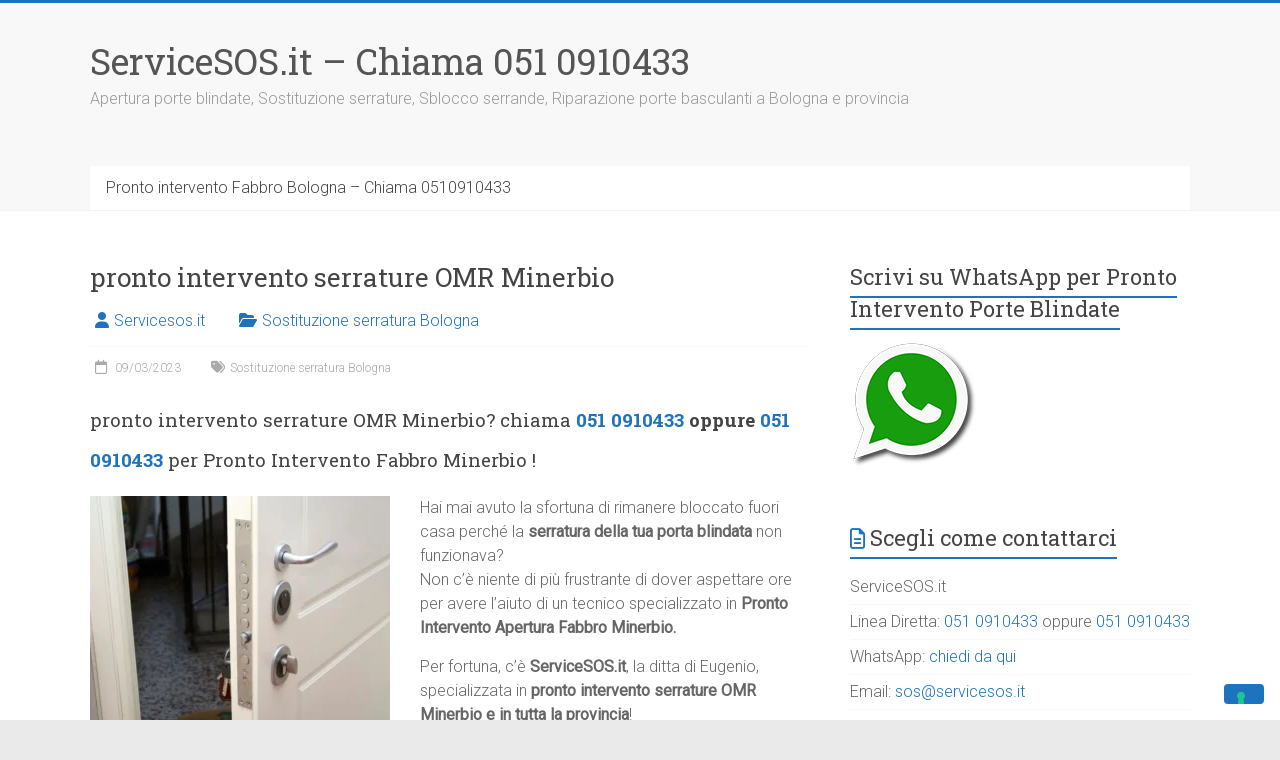

--- FILE ---
content_type: text/html; charset=UTF-8
request_url: https://servicesos.it/pronto-intervento-serrature-omr-minerbio/
body_size: 34200
content:
<!DOCTYPE html>
<html lang="it-IT">
<head>
<title>pronto intervento serrature OMR Minerbio telefona 051 091 0433 adesso</title>

<meta charset="UTF-8" />
<meta name="viewport" content="width=device-width, initial-scale=1">
<link rel="profile" href="https://gmpg.org/xfn/11" />
			<script type="text/javascript" class="_iub_cs_skip">
				var _iub = _iub || {};
				_iub.csConfiguration = _iub.csConfiguration || {};
				_iub.csConfiguration.siteId = "3029035";
				_iub.csConfiguration.cookiePolicyId = "36638754";
			</script>
			<script class="_iub_cs_skip" src="https://cs.iubenda.com/sync/3029035.js"></script>
			<meta name='robots' content='index, follow, max-image-preview:large, max-snippet:-1, max-video-preview:-1' />

	<!-- This site is optimized with the Yoast SEO Premium plugin v21.2 (Yoast SEO v26.7) - https://yoast.com/wordpress/plugins/seo/ -->
	<meta name="description" content="Telefona allo 051 0910433 per pronto intervento serrature OMR Minerbio pronto intervento fabbro per proteggere la tua casa" />
	<link rel="canonical" href="https://servicesos.it/pronto-intervento-serrature-omr-minerbio/" />
	<meta property="og:locale" content="it_IT" />
	<meta property="og:type" content="article" />
	<meta property="og:title" content="pronto intervento serrature OMR Minerbio" />
	<meta property="og:description" content="Telefona allo 051 0910433 per pronto intervento serrature OMR Minerbio pronto intervento fabbro per proteggere la tua casa" />
	<meta property="og:url" content="https://servicesos.it/pronto-intervento-serrature-omr-minerbio/" />
	<meta property="og:site_name" content="ServiceSOS.it - Chiama 051 0910433" />
	<meta property="article:published_time" content="2023-03-09T01:00:25+00:00" />
	<meta property="og:image" content="http://servicesos.it/wp-content/uploads/ServiceSOS.it-chiama-per-pronto-intervento-serrature-Bologna-300x240.webp" />
	<meta name="author" content="Servicesos.it" />
	<meta name="twitter:card" content="summary_large_image" />
	<meta name="twitter:title" content="pronto intervento serrature OMR Minerbio" />
	<meta name="twitter:label1" content="Scritto da" />
	<meta name="twitter:data1" content="Servicesos.it" />
	<meta name="twitter:label2" content="Tempo di lettura stimato" />
	<meta name="twitter:data2" content="15 minuti" />
	<script type="application/ld+json" class="yoast-schema-graph">{"@context":"https://schema.org","@graph":[{"@type":"Article","@id":"https://servicesos.it/pronto-intervento-serrature-omr-minerbio/#article","isPartOf":{"@id":"https://servicesos.it/pronto-intervento-serrature-omr-minerbio/"},"author":{"name":"Servicesos.it","@id":"https://servicesos.it/#/schema/person/343f20e0b73b81520ecc023a3898a7e0"},"headline":"pronto intervento serrature OMR Minerbio","datePublished":"2023-03-09T01:00:25+00:00","mainEntityOfPage":{"@id":"https://servicesos.it/pronto-intervento-serrature-omr-minerbio/"},"wordCount":2939,"commentCount":0,"publisher":{"@id":"https://servicesos.it/#organization"},"image":{"@id":"https://servicesos.it/pronto-intervento-serrature-omr-minerbio/#primaryimage"},"thumbnailUrl":"http://servicesos.it/wp-content/uploads/ServiceSOS.it-chiama-per-pronto-intervento-serrature-Bologna-300x240.webp","keywords":["Sostituzione serratura Bologna"],"articleSection":["Sostituzione serratura Bologna"],"inLanguage":"it-IT"},{"@type":"WebPage","@id":"https://servicesos.it/pronto-intervento-serrature-omr-minerbio/","url":"https://servicesos.it/pronto-intervento-serrature-omr-minerbio/","name":"pronto intervento serrature OMR Minerbio telefona 051 091 0433 adesso","isPartOf":{"@id":"https://servicesos.it/#website"},"primaryImageOfPage":{"@id":"https://servicesos.it/pronto-intervento-serrature-omr-minerbio/#primaryimage"},"image":{"@id":"https://servicesos.it/pronto-intervento-serrature-omr-minerbio/#primaryimage"},"thumbnailUrl":"http://servicesos.it/wp-content/uploads/ServiceSOS.it-chiama-per-pronto-intervento-serrature-Bologna-300x240.webp","datePublished":"2023-03-09T01:00:25+00:00","description":"Telefona allo 051 0910433 per pronto intervento serrature OMR Minerbio pronto intervento fabbro per proteggere la tua casa","breadcrumb":{"@id":"https://servicesos.it/pronto-intervento-serrature-omr-minerbio/#breadcrumb"},"inLanguage":"it-IT","potentialAction":[{"@type":"ReadAction","target":["https://servicesos.it/pronto-intervento-serrature-omr-minerbio/"]}]},{"@type":"ImageObject","inLanguage":"it-IT","@id":"https://servicesos.it/pronto-intervento-serrature-omr-minerbio/#primaryimage","url":"http://servicesos.it/wp-content/uploads/ServiceSOS.it-chiama-per-pronto-intervento-serrature-Bologna-300x240.webp","contentUrl":"http://servicesos.it/wp-content/uploads/ServiceSOS.it-chiama-per-pronto-intervento-serrature-Bologna-300x240.webp"},{"@type":"BreadcrumbList","@id":"https://servicesos.it/pronto-intervento-serrature-omr-minerbio/#breadcrumb","itemListElement":[{"@type":"ListItem","position":1,"name":"Pronto intervento Fabbro Bologna","item":"https://servicesos.it/"},{"@type":"ListItem","position":2,"name":"pronto intervento serrature OMR Minerbio"}]},{"@type":"WebSite","@id":"https://servicesos.it/#website","url":"https://servicesos.it/","name":"ServiceSOS.it - Chiama 051 0910433","description":"Apertura porte blindate, Sostituzione serrature, Sblocco serrande, Riparazione porte basculanti a Bologna e provincia","publisher":{"@id":"https://servicesos.it/#organization"},"alternateName":"ServiceSOS.it Fabbro Eugenio pronto intervento","potentialAction":[{"@type":"SearchAction","target":{"@type":"EntryPoint","urlTemplate":"https://servicesos.it/?s={search_term_string}"},"query-input":{"@type":"PropertyValueSpecification","valueRequired":true,"valueName":"search_term_string"}}],"inLanguage":"it-IT"},{"@type":"Organization","@id":"https://servicesos.it/#organization","name":"ServiceSOS:it Pronto intervento fabbro Bologna 0510910433","alternateName":"Pronto Intervento Serrature Bologna ServiceSOS.it","url":"https://servicesos.it/","logo":{"@type":"ImageObject","inLanguage":"it-IT","@id":"https://servicesos.it/#/schema/logo/image/","url":"https://servicesos.it/wp-content/uploads/ServiceSOS.it-chiama-per-pronto-intervento-blindate-Bologna.webp","contentUrl":"https://servicesos.it/wp-content/uploads/ServiceSOS.it-chiama-per-pronto-intervento-blindate-Bologna.webp","width":800,"height":600,"caption":"ServiceSOS:it Pronto intervento fabbro Bologna 0510910433"},"image":{"@id":"https://servicesos.it/#/schema/logo/image/"}},{"@type":"Person","@id":"https://servicesos.it/#/schema/person/343f20e0b73b81520ecc023a3898a7e0","name":"Servicesos.it","image":{"@type":"ImageObject","inLanguage":"it-IT","@id":"https://servicesos.it/#/schema/person/image/","url":"https://secure.gravatar.com/avatar/5f091da62e3b9c501811086b0d14d07c28619dd1432d53b81d06b730e7af4d33?s=96&d=mm&r=g","contentUrl":"https://secure.gravatar.com/avatar/5f091da62e3b9c501811086b0d14d07c28619dd1432d53b81d06b730e7af4d33?s=96&d=mm&r=g","caption":"Servicesos.it"},"sameAs":["http://servicesos.it"]}]}</script>
	<!-- / Yoast SEO Premium plugin. -->


<script type="application/ld+json">{"@context":"https://schema.org","@type":["LocalBusiness","Service"],"@id":"https://servicesos.it/#localbusiness","name":"ServiceSOS.it - Chiama 051 0910433","url":"https://servicesos.it/","telephone":"0510910433","priceRange":"€€","address":{"@type":"PostalAddress","addressLocality":"Minerbio","addressRegion":"BO","addressCountry":"IT"},"email":"info@servicesos.it","areaServed":{"@type":"AdministrativeArea","name":"Provincia di Bologna"},"openingHoursSpecification":[{"@type":"OpeningHoursSpecification","dayOfWeek":["Monday","Tuesday","Wednesday","Thursday","Friday","Saturday","Sunday"],"opens":"00:00","closes":"23:59"}],"sameAs":["https://www.google.com/maps?cid=ChIJr6Hj2tk7fkcRXVekWRgio8o"],"hasOfferCatalog":{"@type":"OfferCatalog","name":"Servizi","itemListElement":[{"@type":"Offer","itemOffered":{"@type":"Service","name":"Fabbro pronto intervento a %city%"}},{"@type":"Offer","itemOffered":{"@type":"Service","name":"Apertura porte bloccate a %city%"}},{"@type":"Offer","itemOffered":{"@type":"Service","name":"Apertura porte blindate a %city%"}},{"@type":"Offer","itemOffered":{"@type":"Service","name":"Sblocco serrature a %city%"}},{"@type":"Offer","itemOffered":{"@type":"Service","name":"Cambio serrature a %city%"}},{"@type":"Offer","itemOffered":{"@type":"Service","name":"Riparazione porte blindate a %city%"}},{"@type":"Offer","itemOffered":{"@type":"Service","name":"Sostituzione cilindri europei a %city%"}},{"@type":"Offer","itemOffered":{"@type":"Service","name":"Apertura porte garage a %city%"}},{"@type":"Offer","itemOffered":{"@type":"Service","name":"Riparazione serrande e basculanti a %city%"}},{"@type":"Offer","itemOffered":{"@type":"Service","name":"Apertura casseforti a %city%"}},{"@type":"Offer","itemOffered":{"@type":"Service","name":"Serrature di sicurezza a %city%"}},{"@type":"Offer","itemOffered":{"@type":"Service","name":"Riparazione serrature difettose a %city%"}},{"@type":"Offer","itemOffered":{"@type":"Service","name":"Installazione serrature a cilindro europeo a %city%"}},{"@type":"Offer","itemOffered":{"@type":"Service","name":"Servizio apriporta urgente a %city%"}},{"@type":"Offer","itemOffered":{"@type":"Service","name":"Sblocco porte interne a %city%"}},{"@type":"Offer","itemOffered":{"@type":"Service","name":"Riparazione porte dopo effrazione a %city%"}},{"@type":"Offer","itemOffered":{"@type":"Service","name":"Sostituzione serrature d’emergenza a %city%"}},{"@type":"Offer","itemOffered":{"@type":"Service","name":"Assistenza porte blindate a %city%"}},{"@type":"Offer","itemOffered":{"@type":"Service","name":"Fabbro di emergenza 24 ore su 24 a %city%"}},{"@type":"Offer","itemOffered":{"@type":"Service","name":"Intervento fabbro notturno a %city%"}}]},"aggregateRating":{"@type":"AggregateRating","ratingValue":5,"bestRating":"5","reviewCount":20},"review":[{"@type":"Review","itemReviewed":{"@type":"LocalBusiness","@id":"https://servicesos.it/#localbusiness"},"author":{"@type":"Person","name":"Luca R."},"reviewBody":"Mi si è bloccata la porta a Minerbio di notte, sono arrivati in 25 minuti. Servizio eccellente!","reviewRating":{"@type":"Rating","ratingValue":5,"bestRating":"5","worstRating":"1"}},{"@type":"Review","itemReviewed":{"@type":"LocalBusiness","@id":"https://servicesos.it/#localbusiness"},"author":{"@type":"Person","name":"Giulia M."},"reviewBody":"Fabbro molto gentile e professionale. Apertura porta a Minerbio senza danni.","reviewRating":{"@type":"Rating","ratingValue":5,"bestRating":"5","worstRating":"1"}},{"@type":"Review","itemReviewed":{"@type":"LocalBusiness","@id":"https://servicesos.it/#localbusiness"},"author":{"@type":"Person","name":"Marco D."},"reviewBody":"Servizio rapido e preciso. A Minerbio mi hanno cambiato la serratura in meno di un’ora.","reviewRating":{"@type":"Rating","ratingValue":5,"bestRating":"5","worstRating":"1"}},{"@type":"Review","itemReviewed":{"@type":"LocalBusiness","@id":"https://servicesos.it/#localbusiness"},"author":{"@type":"Person","name":"Serena P."},"reviewBody":"Ottima esperienza con Service SOS. Hanno risolto un blocco serratura a Minerbio.","reviewRating":{"@type":"Rating","ratingValue":5,"bestRating":"5","worstRating":"1"}},{"@type":"Review","itemReviewed":{"@type":"LocalBusiness","@id":"https://servicesos.it/#localbusiness"},"author":{"@type":"Person","name":"Antonio B."},"reviewBody":"Tecnico preparato e cortese. Intervento a Minerbio impeccabile e veloce.","reviewRating":{"@type":"Rating","ratingValue":5,"bestRating":"5","worstRating":"1"}},{"@type":"Review","itemReviewed":{"@type":"LocalBusiness","@id":"https://servicesos.it/#localbusiness"},"author":{"@type":"Person","name":"Francesca C."},"reviewBody":"Mi si era rotta la chiave nella serratura a Minerbio, problema risolto subito!","reviewRating":{"@type":"Rating","ratingValue":5,"bestRating":"5","worstRating":"1"}},{"@type":"Review","itemReviewed":{"@type":"LocalBusiness","@id":"https://servicesos.it/#localbusiness"},"author":{"@type":"Person","name":"Stefano L."},"reviewBody":"Intervento notturno a Minerbio, puntualissimi e professionali.","reviewRating":{"@type":"Rating","ratingValue":5,"bestRating":"5","worstRating":"1"}},{"@type":"Review","itemReviewed":{"@type":"LocalBusiness","@id":"https://servicesos.it/#localbusiness"},"author":{"@type":"Person","name":"Chiara T."},"reviewBody":"Serratura rotta, chiamato Service SOS, arrivati a Minerbio in 30 minuti. Consigliati!","reviewRating":{"@type":"Rating","ratingValue":5,"bestRating":"5","worstRating":"1"}},{"@type":"Review","itemReviewed":{"@type":"LocalBusiness","@id":"https://servicesos.it/#localbusiness"},"author":{"@type":"Person","name":"Mauro P."},"reviewBody":"Cambio serratura eseguito a regola d’arte a Minerbio. Ottimo servizio!","reviewRating":{"@type":"Rating","ratingValue":5,"bestRating":"5","worstRating":"1"}},{"@type":"Review","itemReviewed":{"@type":"LocalBusiness","@id":"https://servicesos.it/#localbusiness"},"author":{"@type":"Person","name":"Valentina S."},"reviewBody":"Professionali e onesti, apertura porta a Minerbio senza scasso.","reviewRating":{"@type":"Rating","ratingValue":5,"bestRating":"5","worstRating":"1"}},{"@type":"Review","itemReviewed":{"@type":"LocalBusiness","@id":"https://servicesos.it/#localbusiness"},"author":{"@type":"Person","name":"Riccardo G."},"reviewBody":"Mi hanno sbloccato una serranda a Minerbio, servizio impeccabile.","reviewRating":{"@type":"Rating","ratingValue":5,"bestRating":"5","worstRating":"1"}},{"@type":"Review","itemReviewed":{"@type":"LocalBusiness","@id":"https://servicesos.it/#localbusiness"},"author":{"@type":"Person","name":"Anna L."},"reviewBody":"Tecnico gentile e competente, ottimo servizio a Minerbio.","reviewRating":{"@type":"Rating","ratingValue":5,"bestRating":"5","worstRating":"1"}},{"@type":"Review","itemReviewed":{"@type":"LocalBusiness","@id":"https://servicesos.it/#localbusiness"},"author":{"@type":"Person","name":"Giorgio F."},"reviewBody":"Fabbro serio e veloce. Intervento a Minerbio anche di domenica.","reviewRating":{"@type":"Rating","ratingValue":5,"bestRating":"5","worstRating":"1"}},{"@type":"Review","itemReviewed":{"@type":"LocalBusiness","@id":"https://servicesos.it/#localbusiness"},"author":{"@type":"Person","name":"Paola B."},"reviewBody":"Ottimo rapporto qualità-prezzo. Servizio apriporta a Minerbio veloce e preciso.","reviewRating":{"@type":"Rating","ratingValue":5,"bestRating":"5","worstRating":"1"}},{"@type":"Review","itemReviewed":{"@type":"LocalBusiness","@id":"https://servicesos.it/#localbusiness"},"author":{"@type":"Person","name":"Nicola R."},"reviewBody":"Sono rimasto chiuso fuori casa a Minerbio, sono arrivati subito. 5 stelle.","reviewRating":{"@type":"Rating","ratingValue":5,"bestRating":"5","worstRating":"1"}},{"@type":"Review","itemReviewed":{"@type":"LocalBusiness","@id":"https://servicesos.it/#localbusiness"},"author":{"@type":"Person","name":"Elena G."},"reviewBody":"Cambio serratura d’urgenza eseguito con cura a Minerbio.","reviewRating":{"@type":"Rating","ratingValue":5,"bestRating":"5","worstRating":"1"}},{"@type":"Review","itemReviewed":{"@type":"LocalBusiness","@id":"https://servicesos.it/#localbusiness"},"author":{"@type":"Person","name":"Davide M."},"reviewBody":"Intervento d’urgenza in piena notte a Minerbio, professionali e rapidi.","reviewRating":{"@type":"Rating","ratingValue":5,"bestRating":"5","worstRating":"1"}},{"@type":"Review","itemReviewed":{"@type":"LocalBusiness","@id":"https://servicesos.it/#localbusiness"},"author":{"@type":"Person","name":"Federica V."},"reviewBody":"Mi hanno sbloccato la porta del garage a Minerbio, lavoro perfetto.","reviewRating":{"@type":"Rating","ratingValue":5,"bestRating":"5","worstRating":"1"}},{"@type":"Review","itemReviewed":{"@type":"LocalBusiness","@id":"https://servicesos.it/#localbusiness"},"author":{"@type":"Person","name":"Roberto C."},"reviewBody":"Servizio 24 ore su 24 davvero efficace. Hanno risolto subito a Minerbio.","reviewRating":{"@type":"Rating","ratingValue":5,"bestRating":"5","worstRating":"1"}},{"@type":"Review","itemReviewed":{"@type":"LocalBusiness","@id":"https://servicesos.it/#localbusiness"},"author":{"@type":"Person","name":"Silvia N."},"reviewBody":"Fabbro gentilissimo e rapido, intervento senza danni a Minerbio.","reviewRating":{"@type":"Rating","ratingValue":5,"bestRating":"5","worstRating":"1"}}]}</script>
<script type="application/ld+json">{"@context":"https://schema.org","@type":"FAQPage","mainEntity":[{"@type":"Question","name":"Offrite servizio di fabbro pronto intervento a Minerbio?","acceptedAnswer":{"@type":"Answer","text":"Sì, ServiceSOS.it offre fabbro pronto intervento 24 ore su 24 a Minerbio, anche nei festivi. Chiama subito 0510910433."}},{"@type":"Question","name":"Come funziona il servizio apriporta a Minerbio?","acceptedAnswer":{"@type":"Answer","text":"A Minerbio un tecnico Service SOS interviene rapidamente per aprire porte bloccate o serrature guaste senza danni."}},{"@type":"Question","name":"Posso richiedere apertura porte blindate a Minerbio?","acceptedAnswer":{"@type":"Answer","text":"Sì, effettuiamo apertura porte blindate e serrature di sicurezza a Minerbio in totale sicurezza."}},{"@type":"Question","name":"Intervenite anche di notte a Minerbio?","acceptedAnswer":{"@type":"Answer","text":"Sì, il servizio fabbro di emergenza è disponibile a Minerbio 24 ore su 24, anche nei weekend."}},{"@type":"Question","name":"Quanto tempo impiegate per arrivare a Minerbio?","acceptedAnswer":{"@type":"Answer","text":"In media arriviamo a Minerbio entro 30-40 minuti dalla chiamata, a seconda del traffico e della zona."}},{"@type":"Question","name":"Offrite servizio di cambio serrature a Minerbio?","acceptedAnswer":{"@type":"Answer","text":"Sì, sostituiamo serrature danneggiate o obsolete in tutta Minerbio e provincia."}},{"@type":"Question","name":"Posso chiamarvi per porte garage bloccate a Minerbio?","acceptedAnswer":{"@type":"Answer","text":"Sì, interveniamo anche su porte garage e serrande automatiche a Minerbio."}},{"@type":"Question","name":"Riparate porte dopo tentativi di effrazione a Minerbio?","acceptedAnswer":{"@type":"Answer","text":"Sì, il nostro team effettua riparazioni rapide e sostituzioni serrature a Minerbio dopo furti o forzature."}},{"@type":"Question","name":"Posso richiedere assistenza per serrature europee a Minerbio?","acceptedAnswer":{"@type":"Answer","text":"Certo, installiamo e ripariamo serrature a cilindro europeo a Minerbio e dintorni."}},{"@type":"Question","name":"Offrite preventivi gratuiti a Minerbio?","acceptedAnswer":{"@type":"Answer","text":"Sì, forniamo preventivi gratuiti e trasparenti per interventi fabbro a Minerbio."}},{"@type":"Question","name":"Effettuate aperture senza danni a Minerbio?","acceptedAnswer":{"@type":"Answer","text":"Sì, i nostri tecnici operano con strumenti professionali per aprire serrature a Minerbio senza danneggiare la porta."}},{"@type":"Question","name":"Intervenite anche nei condomini a Minerbio?","acceptedAnswer":{"@type":"Answer","text":"Sì, lavoriamo in condomini, uffici, negozi e abitazioni private a Minerbio."}},{"@type":"Question","name":"Posso richiedere interventi su serrande a Minerbio?","acceptedAnswer":{"@type":"Answer","text":"Sì, offriamo assistenza per serrande e basculanti bloccate a Minerbio."}},{"@type":"Question","name":"Il servizio è attivo anche nei festivi a Minerbio?","acceptedAnswer":{"@type":"Answer","text":"Sì, siamo operativi 365 giorni l’anno, giorno e notte, in tutta Minerbio."}},{"@type":"Question","name":"Avete tecnici locali a Minerbio?","acceptedAnswer":{"@type":"Answer","text":"Sì, i nostri fabbri operano direttamente a Minerbio per garantire tempi d’intervento ridotti."}},{"@type":"Question","name":"Riparate anche serrature di porte blindate a Minerbio?","acceptedAnswer":{"@type":"Answer","text":"Sì, interveniamo su serrature di porte blindate e di sicurezza in tutta Minerbio."}},{"@type":"Question","name":"Come contattarvi per assistenza a Minerbio?","acceptedAnswer":{"@type":"Answer","text":"Chiama subito 0510910433 per richiedere l’intervento urgente a Minerbio."}},{"@type":"Question","name":"Effettuate installazione serrature nuove a Minerbio?","acceptedAnswer":{"@type":"Answer","text":"Sì, installiamo serrature di ultima generazione a cilindro europeo a Minerbio."}},{"@type":"Question","name":"Il vostro servizio è davvero attivo 24h a Minerbio?","acceptedAnswer":{"@type":"Answer","text":"Sì, il pronto intervento fabbro è operativo 24h su 24 a Minerbio, anche nei festivi."}},{"@type":"Question","name":"Posso richiedere apertura casseforti a Minerbio?","acceptedAnswer":{"@type":"Answer","text":"Sì, i nostri tecnici specializzati eseguono apertura casseforti e serrature di sicurezza a Minerbio."}}]}</script>
<style id='wp-img-auto-sizes-contain-inline-css' type='text/css'>
img:is([sizes=auto i],[sizes^="auto," i]){contain-intrinsic-size:3000px 1500px}
/*# sourceURL=wp-img-auto-sizes-contain-inline-css */
</style>

<link rel='stylesheet' id='jetpack_related-posts-css' href='https://servicesos.it/wp-content/plugins/jetpack/modules/related-posts/related-posts.css?ver=20240116' type='text/css' media='all' />
<link rel='stylesheet' id='wp-block-library-css' href='https://servicesos.it/wp-includes/css/dist/block-library/style.min.css?ver=6.9' type='text/css' media='all' />
<style id='global-styles-inline-css' type='text/css'>
:root{--wp--preset--aspect-ratio--square: 1;--wp--preset--aspect-ratio--4-3: 4/3;--wp--preset--aspect-ratio--3-4: 3/4;--wp--preset--aspect-ratio--3-2: 3/2;--wp--preset--aspect-ratio--2-3: 2/3;--wp--preset--aspect-ratio--16-9: 16/9;--wp--preset--aspect-ratio--9-16: 9/16;--wp--preset--color--black: #000000;--wp--preset--color--cyan-bluish-gray: #abb8c3;--wp--preset--color--white: #ffffff;--wp--preset--color--pale-pink: #f78da7;--wp--preset--color--vivid-red: #cf2e2e;--wp--preset--color--luminous-vivid-orange: #ff6900;--wp--preset--color--luminous-vivid-amber: #fcb900;--wp--preset--color--light-green-cyan: #7bdcb5;--wp--preset--color--vivid-green-cyan: #00d084;--wp--preset--color--pale-cyan-blue: #8ed1fc;--wp--preset--color--vivid-cyan-blue: #0693e3;--wp--preset--color--vivid-purple: #9b51e0;--wp--preset--gradient--vivid-cyan-blue-to-vivid-purple: linear-gradient(135deg,rgb(6,147,227) 0%,rgb(155,81,224) 100%);--wp--preset--gradient--light-green-cyan-to-vivid-green-cyan: linear-gradient(135deg,rgb(122,220,180) 0%,rgb(0,208,130) 100%);--wp--preset--gradient--luminous-vivid-amber-to-luminous-vivid-orange: linear-gradient(135deg,rgb(252,185,0) 0%,rgb(255,105,0) 100%);--wp--preset--gradient--luminous-vivid-orange-to-vivid-red: linear-gradient(135deg,rgb(255,105,0) 0%,rgb(207,46,46) 100%);--wp--preset--gradient--very-light-gray-to-cyan-bluish-gray: linear-gradient(135deg,rgb(238,238,238) 0%,rgb(169,184,195) 100%);--wp--preset--gradient--cool-to-warm-spectrum: linear-gradient(135deg,rgb(74,234,220) 0%,rgb(151,120,209) 20%,rgb(207,42,186) 40%,rgb(238,44,130) 60%,rgb(251,105,98) 80%,rgb(254,248,76) 100%);--wp--preset--gradient--blush-light-purple: linear-gradient(135deg,rgb(255,206,236) 0%,rgb(152,150,240) 100%);--wp--preset--gradient--blush-bordeaux: linear-gradient(135deg,rgb(254,205,165) 0%,rgb(254,45,45) 50%,rgb(107,0,62) 100%);--wp--preset--gradient--luminous-dusk: linear-gradient(135deg,rgb(255,203,112) 0%,rgb(199,81,192) 50%,rgb(65,88,208) 100%);--wp--preset--gradient--pale-ocean: linear-gradient(135deg,rgb(255,245,203) 0%,rgb(182,227,212) 50%,rgb(51,167,181) 100%);--wp--preset--gradient--electric-grass: linear-gradient(135deg,rgb(202,248,128) 0%,rgb(113,206,126) 100%);--wp--preset--gradient--midnight: linear-gradient(135deg,rgb(2,3,129) 0%,rgb(40,116,252) 100%);--wp--preset--font-size--small: 13px;--wp--preset--font-size--medium: 20px;--wp--preset--font-size--large: 36px;--wp--preset--font-size--x-large: 42px;--wp--preset--spacing--20: 0.44rem;--wp--preset--spacing--30: 0.67rem;--wp--preset--spacing--40: 1rem;--wp--preset--spacing--50: 1.5rem;--wp--preset--spacing--60: 2.25rem;--wp--preset--spacing--70: 3.38rem;--wp--preset--spacing--80: 5.06rem;--wp--preset--shadow--natural: 6px 6px 9px rgba(0, 0, 0, 0.2);--wp--preset--shadow--deep: 12px 12px 50px rgba(0, 0, 0, 0.4);--wp--preset--shadow--sharp: 6px 6px 0px rgba(0, 0, 0, 0.2);--wp--preset--shadow--outlined: 6px 6px 0px -3px rgb(255, 255, 255), 6px 6px rgb(0, 0, 0);--wp--preset--shadow--crisp: 6px 6px 0px rgb(0, 0, 0);}:where(.is-layout-flex){gap: 0.5em;}:where(.is-layout-grid){gap: 0.5em;}body .is-layout-flex{display: flex;}.is-layout-flex{flex-wrap: wrap;align-items: center;}.is-layout-flex > :is(*, div){margin: 0;}body .is-layout-grid{display: grid;}.is-layout-grid > :is(*, div){margin: 0;}:where(.wp-block-columns.is-layout-flex){gap: 2em;}:where(.wp-block-columns.is-layout-grid){gap: 2em;}:where(.wp-block-post-template.is-layout-flex){gap: 1.25em;}:where(.wp-block-post-template.is-layout-grid){gap: 1.25em;}.has-black-color{color: var(--wp--preset--color--black) !important;}.has-cyan-bluish-gray-color{color: var(--wp--preset--color--cyan-bluish-gray) !important;}.has-white-color{color: var(--wp--preset--color--white) !important;}.has-pale-pink-color{color: var(--wp--preset--color--pale-pink) !important;}.has-vivid-red-color{color: var(--wp--preset--color--vivid-red) !important;}.has-luminous-vivid-orange-color{color: var(--wp--preset--color--luminous-vivid-orange) !important;}.has-luminous-vivid-amber-color{color: var(--wp--preset--color--luminous-vivid-amber) !important;}.has-light-green-cyan-color{color: var(--wp--preset--color--light-green-cyan) !important;}.has-vivid-green-cyan-color{color: var(--wp--preset--color--vivid-green-cyan) !important;}.has-pale-cyan-blue-color{color: var(--wp--preset--color--pale-cyan-blue) !important;}.has-vivid-cyan-blue-color{color: var(--wp--preset--color--vivid-cyan-blue) !important;}.has-vivid-purple-color{color: var(--wp--preset--color--vivid-purple) !important;}.has-black-background-color{background-color: var(--wp--preset--color--black) !important;}.has-cyan-bluish-gray-background-color{background-color: var(--wp--preset--color--cyan-bluish-gray) !important;}.has-white-background-color{background-color: var(--wp--preset--color--white) !important;}.has-pale-pink-background-color{background-color: var(--wp--preset--color--pale-pink) !important;}.has-vivid-red-background-color{background-color: var(--wp--preset--color--vivid-red) !important;}.has-luminous-vivid-orange-background-color{background-color: var(--wp--preset--color--luminous-vivid-orange) !important;}.has-luminous-vivid-amber-background-color{background-color: var(--wp--preset--color--luminous-vivid-amber) !important;}.has-light-green-cyan-background-color{background-color: var(--wp--preset--color--light-green-cyan) !important;}.has-vivid-green-cyan-background-color{background-color: var(--wp--preset--color--vivid-green-cyan) !important;}.has-pale-cyan-blue-background-color{background-color: var(--wp--preset--color--pale-cyan-blue) !important;}.has-vivid-cyan-blue-background-color{background-color: var(--wp--preset--color--vivid-cyan-blue) !important;}.has-vivid-purple-background-color{background-color: var(--wp--preset--color--vivid-purple) !important;}.has-black-border-color{border-color: var(--wp--preset--color--black) !important;}.has-cyan-bluish-gray-border-color{border-color: var(--wp--preset--color--cyan-bluish-gray) !important;}.has-white-border-color{border-color: var(--wp--preset--color--white) !important;}.has-pale-pink-border-color{border-color: var(--wp--preset--color--pale-pink) !important;}.has-vivid-red-border-color{border-color: var(--wp--preset--color--vivid-red) !important;}.has-luminous-vivid-orange-border-color{border-color: var(--wp--preset--color--luminous-vivid-orange) !important;}.has-luminous-vivid-amber-border-color{border-color: var(--wp--preset--color--luminous-vivid-amber) !important;}.has-light-green-cyan-border-color{border-color: var(--wp--preset--color--light-green-cyan) !important;}.has-vivid-green-cyan-border-color{border-color: var(--wp--preset--color--vivid-green-cyan) !important;}.has-pale-cyan-blue-border-color{border-color: var(--wp--preset--color--pale-cyan-blue) !important;}.has-vivid-cyan-blue-border-color{border-color: var(--wp--preset--color--vivid-cyan-blue) !important;}.has-vivid-purple-border-color{border-color: var(--wp--preset--color--vivid-purple) !important;}.has-vivid-cyan-blue-to-vivid-purple-gradient-background{background: var(--wp--preset--gradient--vivid-cyan-blue-to-vivid-purple) !important;}.has-light-green-cyan-to-vivid-green-cyan-gradient-background{background: var(--wp--preset--gradient--light-green-cyan-to-vivid-green-cyan) !important;}.has-luminous-vivid-amber-to-luminous-vivid-orange-gradient-background{background: var(--wp--preset--gradient--luminous-vivid-amber-to-luminous-vivid-orange) !important;}.has-luminous-vivid-orange-to-vivid-red-gradient-background{background: var(--wp--preset--gradient--luminous-vivid-orange-to-vivid-red) !important;}.has-very-light-gray-to-cyan-bluish-gray-gradient-background{background: var(--wp--preset--gradient--very-light-gray-to-cyan-bluish-gray) !important;}.has-cool-to-warm-spectrum-gradient-background{background: var(--wp--preset--gradient--cool-to-warm-spectrum) !important;}.has-blush-light-purple-gradient-background{background: var(--wp--preset--gradient--blush-light-purple) !important;}.has-blush-bordeaux-gradient-background{background: var(--wp--preset--gradient--blush-bordeaux) !important;}.has-luminous-dusk-gradient-background{background: var(--wp--preset--gradient--luminous-dusk) !important;}.has-pale-ocean-gradient-background{background: var(--wp--preset--gradient--pale-ocean) !important;}.has-electric-grass-gradient-background{background: var(--wp--preset--gradient--electric-grass) !important;}.has-midnight-gradient-background{background: var(--wp--preset--gradient--midnight) !important;}.has-small-font-size{font-size: var(--wp--preset--font-size--small) !important;}.has-medium-font-size{font-size: var(--wp--preset--font-size--medium) !important;}.has-large-font-size{font-size: var(--wp--preset--font-size--large) !important;}.has-x-large-font-size{font-size: var(--wp--preset--font-size--x-large) !important;}
/*# sourceURL=global-styles-inline-css */
</style>

<style id='classic-theme-styles-inline-css' type='text/css'>
/*! This file is auto-generated */
.wp-block-button__link{color:#fff;background-color:#32373c;border-radius:9999px;box-shadow:none;text-decoration:none;padding:calc(.667em + 2px) calc(1.333em + 2px);font-size:1.125em}.wp-block-file__button{background:#32373c;color:#fff;text-decoration:none}
/*# sourceURL=/wp-includes/css/classic-themes.min.css */
</style>
<link rel='stylesheet' id='ilrcp_style-css' href='https://servicesos.it/wp-content/plugins/internal-linking-related-contents-pro/assets/css/style.css' type='text/css' media='all' />
<style id='ilrcp_style-inline-css' type='text/css'>

				.internal-linking-related-contents-pro:before { margin-top:15px}
				@media screen and (min-width : 0) and (max-width : 480px) {
					.internal-linking-related-contents-pro .template-1 ,
					.internal-linking-related-contents-pro .template-2 ,
					.internal-linking-related-contents-pro .template-3 ,
					.internal-linking-related-contents-pro .template-4 .postTitle,
					.internal-linking-related-contents-pro .template-5 ,
					.internal-linking-related-contents-pro .template-6 .postTitle strong,
					.internal-linking-related-contents-pro .template-6 span,
					.internal-linking-related-contents-pro .template-8 .postTitle,
					.internal-linking-related-contents-pro .template-9 .postTitle,
					.internal-linking-related-contents-pro .template-7 span { font-size:14px}
					.internal-linking-related-contents-pro .template-7 span.ilrcp-date { font-size:12px}
					.internal-linking-related-contents-pro .template-7 span.ilrcp-author { font-size:10px}
				}
				@media screen and (min-width : 481px) and (max-width : 768px) {
					.internal-linking-related-contents-pro .template-1 ,
					.internal-linking-related-contents-pro .template-2 ,
					.internal-linking-related-contents-pro .template-3 ,
					.internal-linking-related-contents-pro .template-4 .postTitle,
					.internal-linking-related-contents-pro .template-5 ,
					.internal-linking-related-contents-pro .template-6 .postTitle strong,
					.internal-linking-related-contents-pro .template-6 span,
					.internal-linking-related-contents-pro .template-8 .postTitle,
					.internal-linking-related-contents-pro .template-9 .postTitle,
					.internal-linking-related-contents-pro .template-7 span { font-size:16px}
					.internal-linking-related-contents-pro .template-7 span.ilrcp-date { font-size:14px}
					.internal-linking-related-contents-pro .template-7 span.ilrcp-author { font-size:12px}
				}
				@media screen and (min-width : 769px) {
					.internal-linking-related-contents-pro .template-1 ,
					.internal-linking-related-contents-pro .template-2 ,
					.internal-linking-related-contents-pro .template-3 ,
					.internal-linking-related-contents-pro .template-4 .postTitle,
					.internal-linking-related-contents-pro .template-5 ,
					.internal-linking-related-contents-pro .template-6 .postTitle strong,
					.internal-linking-related-contents-pro .template-6 span,
					.internal-linking-related-contents-pro .template-8 .postTitle,
					.internal-linking-related-contents-pro .template-9 .postTitle,
					.internal-linking-related-contents-pro .template-7 span { font-size:20px}
					.internal-linking-related-contents-pro .template-7 span.ilrcp-date { font-size:16px}
					.internal-linking-related-contents-pro .template-7 span.ilrcp-author { font-size:14px}
				}
				html[amp] .internal-linking-related-contents-pro .template-1 ,
				html[amp] .internal-linking-related-contents-pro .template-2 ,
				html[amp] .internal-linking-related-contents-pro .template-3 ,
				html[amp] .internal-linking-related-contents-pro .template-4 .postTitle,
				html[amp] .internal-linking-related-contents-pro .template-5 ,
				html[amp] .internal-linking-related-contents-pro .template-6 .postTitle strong,
				html[amp] .internal-linking-related-contents-pro .template-6 span,
				html[amp] .internal-linking-related-contents-pro .template-8 .postTitle,
				html[amp] .internal-linking-related-contents-pro .template-9 .postTitle,
				html[amp] .internal-linking-related-contents-pro .template-7 span { font-size:14px}
				html[amp] .internal-linking-related-contents-pro .template-7 span.ilrcp-date { font-size:12px}
				html[amp] .internal-linking-related-contents-pro .template-7 span.ilrcp-author { font-size:10px}
				}
				.internal-linking-related-contents-pro:after { margin-bottom:15px}
				.internal-linking-related-contents-pro .template-1,
				.internal-linking-related-contents-pro .template-2,
				.internal-linking-related-contents-pro .template-3,
				.internal-linking-related-contents-pro .template-6 .postTitle strong,
				.internal-linking-related-contents-pro .template-8:before,
				.internal-linking-related-contents-pro .template-9:before { background-color:#ffffff!important}
				.internal-linking-related-contents-pro .template-1:hover,
				.internal-linking-related-contents-pro .template-1:active,
				.internal-linking-related-contents-pro .template-1:focus,
				.internal-linking-related-contents-pro .template-2 span.cta,
				.internal-linking-related-contents-pro .template-2:hover,
				.internal-linking-related-contents-pro .template-2:active,
				.internal-linking-related-contents-pro .template-2:focus,
				.internal-linking-related-contents-pro .template-3:hover,
				.internal-linking-related-contents-pro .template-3:active,
				.internal-linking-related-contents-pro .template-3:focus,
				.internal-linking-related-contents-pro .template-3 .postTitle,
				.internal-linking-related-contents-pro .template-6 .postTitle strong:hover ,
				.internal-linking-related-contents-pro .template-6 .postTitle strong:active ,
				.internal-linking-related-contents-pro .template-6 .postTitle strong:focus  { background-color:#ffffff!important}
				.internal-linking-related-contents-pro .template-1 span,
				.internal-linking-related-contents-pro .template-2 span.postTitle,
				.internal-linking-related-contents-pro .template-3 span.cta,
				.internal-linking-related-contents-pro .template-5 span { color:#333333}
				.internal-linking-related-contents-pro .template-2 span.cta,
				.internal-linking-related-contents-pro .template-3 span.postTitle,
				.internal-linking-related-contents-pro .template-6 .postTitle strong { color:#000000}
				.internal-linking-related-contents-pro .template-4:hover .postTitle span,
				.internal-linking-related-contents-pro .template-4:active .postTitle span,
				.internal-linking-related-contents-pro .template-4:focus .postTitle span,
				.internal-linking-related-contents-pro .template-5 span:hover,
				.internal-linking-related-contents-pro .template-5 span:active,
				.internal-linking-related-contents-pro .template-5 span:focus,
				.internal-linking-related-contents-pro .template-6 span:hover,
				.internal-linking-related-contents-pro .template-6 span:active,
				.internal-linking-related-contents-pro .template-6 span:focus,
				.internal-linking-related-contents-pro .template-7:hover span,
				.internal-linking-related-contents-pro .template-8:hover .postTitle span,
				.internal-linking-related-contents-pro .template-8:active .postTitle span,
				.internal-linking-related-contents-pro .template-8:focus .postTitle span,
				.internal-linking-related-contents-pro .template-9:hover .postTitle span,
				.internal-linking-related-contents-pro .template-9:active .postTitle span,
				.internal-linking-related-contents-pro .template-9:focus .postTitle span { color:#000000!important}
/*# sourceURL=ilrcp_style-inline-css */
</style>
<link rel='stylesheet' id='accelerate_style-css' href='https://servicesos.it/wp-content/themes/accelerate/style.css?ver=6.9' type='text/css' media='all' />
<link rel='stylesheet' id='accelerate_googlefonts-css' href='//fonts.googleapis.com/css?family=Roboto%3A400%2C300%2C100%7CRoboto+Slab%3A700%2C400&#038;display=swap&#038;ver=6.9' type='text/css' media='all' />
<link rel='stylesheet' id='font-awesome-4-css' href='https://servicesos.it/wp-content/themes/accelerate/fontawesome/css/v4-shims.min.css?ver=4.7.0' type='text/css' media='all' />
<link rel='stylesheet' id='font-awesome-all-css' href='https://servicesos.it/wp-content/themes/accelerate/fontawesome/css/all.min.css?ver=6.7.2' type='text/css' media='all' />
<link rel='stylesheet' id='font-awesome-solid-css' href='https://servicesos.it/wp-content/themes/accelerate/fontawesome/css/solid.min.css?ver=6.7.2' type='text/css' media='all' />
<link rel='stylesheet' id='font-awesome-regular-css' href='https://servicesos.it/wp-content/themes/accelerate/fontawesome/css/regular.min.css?ver=6.7.2' type='text/css' media='all' />
<link rel='stylesheet' id='font-awesome-brands-css' href='https://servicesos.it/wp-content/themes/accelerate/fontawesome/css/brands.min.css?ver=6.7.2' type='text/css' media='all' />
<link rel='stylesheet' id='call-now-button-modern-style-css' href='https://servicesos.it/wp-content/plugins/call-now-button/resources/style/modern.css?ver=1.5.5' type='text/css' media='all' />
<script type="text/javascript" id="jetpack_related-posts-js-extra">
/* <![CDATA[ */
var related_posts_js_options = {"post_heading":"h4"};
//# sourceURL=jetpack_related-posts-js-extra
/* ]]> */
</script>
<script type="text/javascript" src="https://servicesos.it/wp-content/plugins/jetpack/_inc/build/related-posts/related-posts.min.js?ver=20240116" id="jetpack_related-posts-js"></script>

<script  type="text/javascript" class=" _iub_cs_skip" type="text/javascript" id="iubenda-head-inline-scripts-0">
/* <![CDATA[ */
            var _iub = _iub || [];
            _iub.csConfiguration ={"floatingPreferencesButtonDisplay":"bottom-right","lang":"it","siteId":"3029035","cookiePolicyId":"36638754","whitelabel":false,"invalidateConsentWithoutLog":true,"banner":{"closeButtonDisplay":false,"listPurposes":true,"explicitWithdrawal":true,"rejectButtonDisplay":true,"acceptButtonDisplay":true,"customizeButtonDisplay":true,"position":"float-top-center","style":"dark"},"perPurposeConsent":true}; 
//# sourceURL=iubenda-head-inline-scripts-0
/* ]]> */
</script>
<script  type="text/javascript" src="//cdn.iubenda.com/cs/iubenda_cs.js" charset="UTF-8" async="async" class=" _iub_cs_skip" type="text/javascript" src="//cdn.iubenda.com/cs/iubenda_cs.js?ver=3.12.5" id="iubenda-head-scripts-0-js"></script>
<script type="text/javascript" src="https://servicesos.it/wp-includes/js/jquery/jquery.min.js?ver=3.7.1" id="jquery-core-js"></script>
<script type="text/javascript" src="https://servicesos.it/wp-includes/js/jquery/jquery-migrate.min.js?ver=3.4.1" id="jquery-migrate-js"></script>
<script type="text/javascript" src="https://servicesos.it/wp-content/themes/accelerate/js/accelerate-custom.js?ver=6.9" id="accelerate-custom-js"></script>

<!-- Snippet del tag Google (gtag.js) aggiunto da Site Kit -->
<!-- Snippet Google Analytics aggiunto da Site Kit -->
<script type="text/javascript" src="https://www.googletagmanager.com/gtag/js?id=GT-PB6F4WK9" id="google_gtagjs-js" async></script>
<script type="text/javascript" id="google_gtagjs-js-after">
/* <![CDATA[ */
window.dataLayer = window.dataLayer || [];function gtag(){dataLayer.push(arguments);}
gtag("set","linker",{"domains":["servicesos.it"]});
gtag("js", new Date());
gtag("set", "developer_id.dZTNiMT", true);
gtag("config", "GT-PB6F4WK9");
//# sourceURL=google_gtagjs-js-after
/* ]]> */
</script>
<meta name="generator" content="Site Kit by Google 1.170.0" /><script type="application/ld+json">
{
  "@context": "https://schema.org",
  "@type": "LocalBusiness",
  "name": "ServiceSoS Pronto Intervento Apertura Porta Bologna",
  "url": "https://servicesos.it",
  "telephone": "+39 0510910433",
  "address": {
    "@type": "PostalAddress",
    "streetAddress": "Via Liberazione",
    "addressLocality": "Bologna",
    "addressRegion": "BO",
    "postalCode": "40128",
    "addressCountry": "IT"
  },
  "openingHoursSpecification": {
    "@type": "OpeningHoursSpecification",
    "dayOfWeek": [
      "Monday", "Tuesday", "Wednesday", "Thursday", "Friday", "Saturday", "Sunday"
    ],
    "opens": "00:00",
    "closes": "23:59"
  }
}
</script>
	<style>img#wpstats{display:none}</style>
		<link rel="icon" href="https://servicesos.it/wp-content/uploads/cropped-ServiceSOS.it-chiama-per-serrature-pronto-intervento-Bologna-32x32.webp" sizes="32x32" />
<link rel="icon" href="https://servicesos.it/wp-content/uploads/cropped-ServiceSOS.it-chiama-per-serrature-pronto-intervento-Bologna-192x192.webp" sizes="192x192" />
<link rel="apple-touch-icon" href="https://servicesos.it/wp-content/uploads/cropped-ServiceSOS.it-chiama-per-serrature-pronto-intervento-Bologna-180x180.webp" />
<meta name="msapplication-TileImage" content="https://servicesos.it/wp-content/uploads/cropped-ServiceSOS.it-chiama-per-serrature-pronto-intervento-Bologna-270x270.webp" />
		<style type="text/css"> .accelerate-button,blockquote,button,input[type=button],input[type=reset],input[type=submit]{background-color:#1e73be}a{color:#1e73be}#page{border-top:3px solid #1e73be}#site-title a:hover{color:#1e73be}#search-form span,.main-navigation a:hover,.main-navigation ul li ul li a:hover,.main-navigation ul li ul li:hover>a,.main-navigation ul li.current-menu-ancestor a,.main-navigation ul li.current-menu-item a,.main-navigation ul li.current-menu-item ul li a:hover,.main-navigation ul li.current_page_ancestor a,.main-navigation ul li.current_page_item a,.main-navigation ul li:hover>a,.main-small-navigation li:hover > a{background-color:#1e73be}.site-header .menu-toggle:before{color:#1e73be}.main-small-navigation li:hover{background-color:#1e73be}.main-small-navigation ul>.current-menu-item,.main-small-navigation ul>.current_page_item{background:#1e73be}.footer-menu a:hover,.footer-menu ul li.current-menu-ancestor a,.footer-menu ul li.current-menu-item a,.footer-menu ul li.current_page_ancestor a,.footer-menu ul li.current_page_item a,.footer-menu ul li:hover>a{color:#1e73be}#featured-slider .slider-read-more-button,.slider-title-head .entry-title a{background-color:#1e73be}a.slide-prev,a.slide-next,.slider-title-head .entry-title a{background-color:#1e73be}#controllers a.active,#controllers a:hover{background-color:#1e73be;color:#1e73be}.format-link .entry-content a{background-color:#1e73be}#secondary .widget_featured_single_post h3.widget-title a:hover,.widget_image_service_block .entry-title a:hover{color:#1e73be}.pagination span{background-color:#1e73be}.pagination a span:hover{color:#1e73be;border-color:#1e73be}#content .comments-area a.comment-edit-link:hover,#content .comments-area a.comment-permalink:hover,#content .comments-area article header cite a:hover,.comments-area .comment-author-link a:hover{color:#1e73be}.comments-area .comment-author-link span{background-color:#1e73be}#wp-calendar #today,.comment .comment-reply-link:hover,.nav-next a,.nav-previous a{color:#1e73be}.widget-title span{border-bottom:2px solid #1e73be}#secondary h3 span:before,.footer-widgets-area h3 span:before{color:#1e73be}#secondary .accelerate_tagcloud_widget a:hover,.footer-widgets-area .accelerate_tagcloud_widget a:hover{background-color:#1e73be}.footer-widgets-area a:hover{color:#1e73be}.footer-socket-wrapper{border-top:3px solid #1e73be}.footer-socket-wrapper .copyright a:hover{color:#1e73be}a#scroll-up{background-color:#1e73be}.entry-meta .byline i,.entry-meta .cat-links i,.entry-meta a,.post .entry-title a:hover{color:#1e73be}.entry-meta .post-format i{background-color:#1e73be}.entry-meta .comments-link a:hover,.entry-meta .edit-link a:hover,.entry-meta .posted-on a:hover,.main-navigation li.menu-item-has-children:hover,.entry-meta .tag-links a:hover{color:#1e73be}.more-link span,.read-more{background-color:#1e73be}.woocommerce #respond input#submit, .woocommerce a.button, .woocommerce button.button, .woocommerce input.button, .woocommerce #respond input#submit.alt, .woocommerce a.button.alt, .woocommerce button.button.alt, .woocommerce input.button.alt,.woocommerce span.onsale {background-color: #1e73be;}.woocommerce ul.products li.product .price .amount,.entry-summary .price .amount,.woocommerce .woocommerce-message::before{color: #1e73be;},.woocommerce .woocommerce-message { border-top-color: #1e73be;}</style>
		<link rel='stylesheet' id='joinchat-css' href='https://servicesos.it/wp-content/plugins/creame-whatsapp-me/public/css/joinchat.min.css?ver=6.0.10' type='text/css' media='all' />
</head>

<body class="wp-singular post-template-default single single-post postid-6310 single-format-standard wp-embed-responsive wp-theme-accelerate  better-responsive-menu wide">


<div id="page" class="hfeed site">
	<a class="skip-link screen-reader-text" href="#main">Vai al contenuto</a>

		<header id="masthead" class="site-header clearfix">

		<div id="header-text-nav-container" class="clearfix">

			
			<div class="inner-wrap">

				<div id="header-text-nav-wrap" class="clearfix">
					<div id="header-left-section">
												<div id="header-text" class="">
														<h3 id="site-title">
									<a href="https://servicesos.it/" title="ServiceSOS.it &#8211; Chiama 051 0910433" rel="home">ServiceSOS.it &#8211; Chiama 051 0910433</a>
								</h3>
															<p id="site-description">Apertura porte blindate, Sostituzione serrature, Sblocco serrande, Riparazione porte basculanti a Bologna e provincia</p>
													</div><!-- #header-text -->
					</div><!-- #header-left-section -->
					<div id="header-right-section">
									    	</div><!-- #header-right-section -->

			   </div><!-- #header-text-nav-wrap -->

			</div><!-- .inner-wrap -->

			
			<nav id="site-navigation" class="main-navigation inner-wrap clearfix" role="navigation">
				<h3 class="menu-toggle">Menu</h3>
				<div class="menu-alto-container"><ul id="menu-alto" class="menu"><li id="menu-item-44263" class="menu-item menu-item-type-custom menu-item-object-custom menu-item-44263"><a href="tel:0510910433">Pronto intervento Fabbro Bologna &#8211; Chiama 0510910433</a></li>
</ul></div>			</nav>
		</div><!-- #header-text-nav-container -->

		
		
	</header>
			<div id="main" class="clearfix">
		<div class="inner-wrap clearfix">


	<div id="primary">
		<div id="content" class="clearfix">

			
				
<article id="post-6310" class="post-6310 post type-post status-publish format-standard hentry category-sostituzione-serratura-bologna tag-sostituzione-serratura-bologna">
	
	
	<header class="entry-header">
		<h1 class="entry-title">
			pronto intervento serrature OMR Minerbio		</h1>
	</header>

	<div class="entry-meta">		<span class="byline"><span class="author vcard"><i class="fa fa-user"></i><a class="url fn n" href="https://servicesos.it/author/wp_13778284/" title="Servicesos.it">Servicesos.it</a></span></span>
		<span class="cat-links"><i class="fa fa-folder-open"></i><a href="https://servicesos.it/servizi/sostituzione-serratura-bologna/" rel="category tag">Sostituzione serratura Bologna</a></span>
		<span class="sep"><span class="post-format"><i class="fa "></i></span></span>

		<span class="posted-on"><a href="https://servicesos.it/pronto-intervento-serrature-omr-minerbio/" title="02:00" rel="bookmark"><i class="fa fa-calendar-o"></i> <time class="entry-date published" datetime="2023-03-09T02:00:25+01:00">09/03/2023</time></a></span><span class="tag-links"><i class="fa fa-tags"></i><a href="https://servicesos.it/specializzato/sostituzione-serratura-bologna/" rel="tag">Sostituzione serratura Bologna</a></span></div>
	<div class="entry-content clearfix">
		<!DOCTYPE html PUBLIC "-//W3C//DTD HTML 4.0 Transitional//EN" "http://www.w3.org/TR/REC-html40/loose.dtd">
<?xml encoding="utf-8" ?><html><body><h1><span style="font-size: 14pt;">pronto intervento serrature OMR Minerbio? chiama <strong><a href="tel:0510910433">051 0910433</a> oppure <a href="tel:0510910433">051 0910433</a></strong> per Pronto Intervento Fabbro Minerbio !</span></h1>
<p><img fetchpriority="high" decoding="async" class="wp-image-51 size-medium alignleft" title="pronto intervento serrature OMR Minerbio" src="http://servicesos.it/wp-content/uploads/ServiceSOS.it-chiama-per-pronto-intervento-serrature-Bologna-300x240.webp" alt="pronto intervento serrature OMR Minerbio" width="300" height="240" srcset="https://servicesos.it/wp-content/uploads/ServiceSOS.it-chiama-per-pronto-intervento-serrature-Bologna-300x240.webp 300w, https://servicesos.it/wp-content/uploads/ServiceSOS.it-chiama-per-pronto-intervento-serrature-Bologna-1024x819.webp 1024w, https://servicesos.it/wp-content/uploads/ServiceSOS.it-chiama-per-pronto-intervento-serrature-Bologna-150x120.webp 150w, https://servicesos.it/wp-content/uploads/ServiceSOS.it-chiama-per-pronto-intervento-serrature-Bologna-768x614.webp 768w, https://servicesos.it/wp-content/uploads/ServiceSOS.it-chiama-per-pronto-intervento-serrature-Bologna-1536x1229.webp 1536w, https://servicesos.it/wp-content/uploads/ServiceSOS.it-chiama-per-pronto-intervento-serrature-Bologna.webp 2000w" sizes="(max-width: 300px) 100vw, 300px"> Hai mai avuto la sfortuna di rimanere bloccato fuori casa perch&eacute; la<strong> serratura della tua porta blindata</strong> non funzionava?<br>
Non c&rsquo;&egrave; niente di pi&ugrave; frustrante di dover aspettare ore per avere l&rsquo;aiuto di un tecnico specializzato in <strong>Pronto Intervento Apertura Fabbro Minerbio.</strong></p>
<p>Per fortuna, c&rsquo;&egrave; <strong>ServiceSOS.it</strong>, la ditta di Eugenio, specializzata in <strong>pronto intervento serrature OMR Minerbio e in tutta la provincia</strong>!<br>
Il nostro servizio di pronto intervento 24 ore su 24 ti garantisce un&rsquo;assistenza rapida ed efficace per risolvere qualsiasi problema con la tua <strong>serratura di sicurezza</strong> con una semplice chiamata alla <strong>linea diretta <a href="tel:0510910433">051 0910433</a> oppure <a href="tel:0510910433">051 0910433 </a>&nbsp;</strong>senza call center, a prezzi onesti e senza intermediari che farebbe soltanto lievitare la spesa per il nostro intervento professionale!</p>
<div class="internal-linking-related-contents-pro"><a href="https://servicesos.it/pronto-intervento-serrature-icsa-masi-torello/" class="template-3"><span class="cta">Chiama 051 0910433 per</span><span class="postTitle">pronto intervento serrature ICSA Masi Torello</span></a></div><p>Il nostro team di tecnici altamente qualificati &egrave; in grado di <strong>aprire porte e serrature bloccate</strong> a Minerbio in modo rapido e sicuro, <strong>sostituire serrature difettose</strong> a Minerbio e offrire assistenza per qualsiasi <strong>emergenza serrature: </strong>interviene con una <strong>semplice chiamata allo <a href="tel:0510910433">051 0910433</a></strong>.</p>
<p>Non lasciare che una situazione di emergenza rovini la tua giornata. Chiama <b>ServiceSOS.it <strong><a href="tel:0510910433">051 0910433</a> oppure <a href="tel:0510910433">051 0910433</a></strong> </b>per un servizio di <strong>pronto intervento serrature a Minerbio</strong> professionale e affidabile!</p>
<h2><span style="font-size: 14pt;">I nostri servizi di Pronto intervento Fabbro a Minerbio</span></h2>
<ul>
<li>Pronto intervento apertura porta blindata Minerbio <strong><a href="tel:0510910433">051 0910433</a> oppure <a href="tel:0510910433">051 0910433</a></strong></li>
<li>Serrature di sicurezza Minerbio sostituzione e riparazione</li>
<li>Pronto intervento serrature Minerbio e provincia <strong><a href="tel:0510910433">051 0910433</a> oppure <a href="tel:0510910433">051 0910433</a></strong></li>
<li>Emergenza serrature Minerbio e provincia</li>
<li>Sostituzione serratura Minerbio e provincia <strong><a href="tel:0510910433">051 0910433</a> oppure <a href="tel:0510910433">051 0910433</a></strong></li>
<li>Apertura porte bloccate a Minerbio ed in qualsiasi quartiere della citt&agrave;</li>
<li>Tecnico serrature Minerbio e provincia <strong><a href="tel:0510910433">051 0910433</a> oppure <a href="tel:0510910433">051 0910433</a></strong></li>
<li>Servizio apertura porte Minerbio e provincia</li>
<li>Cambio serratura Minerbio e provincia <strong><a href="tel:0510910433">051 0910433</a> oppure <a href="tel:0510910433">051 0910433</a></strong></li>
<li>pronto intervento serrature OMR Minerbio</li>
<li><a href="http://servicesos.it/pronto-intervento-serrature-Bellitti-Bologna-Santo-Stefano">pronto intervento serrature Bellitti Bologna Santo Stefano</a> </li>
</ul>
<div class="internal-linking-related-contents-pro"><a href="https://servicesos.it/pronto-intervento-serrature-keso-villanova-di-castenaso/" class="template-3"><span class="cta">Chiama 051 0910433 per</span><span class="postTitle">pronto intervento serrature Keso Villanova di Castenaso</span></a></div><p>Non esitare a chiamare il nostro servizio di <strong>pronto intervento Fabbro a Minerbio allo <a href="tel:0510910433">051 0910433</a> oppure <a href="tel:0510910433">051 0910433</a> </strong>per avere assistenza immediata. Siamo sempre disponibili per aiutarti a risolvere qualsiasi problema con la tua porta blindata a Minerbio ed in tutta la provincia!</p>
<p>Fai come Gennaro che vive a Minerbio e che ci ha contattato al rientro dalle vacanze:</p>
<blockquote><p>Gennaro e la sua famiglia erano appena tornati dalle loro meritate vacanze estive e non vedevano l&rsquo;ora di rientrare nella loro casa a Minerbio. Tuttavia, quando arrivarono alla porta d&rsquo;ingresso, si accorsero che la serratura della porta era bloccata e non riuscivano ad aprirla. La chiave girava nella serratura ma la porta rimaneva chiusa.<br>
Gennaro e la sua famiglia erano disperati, non sapevano cosa fare e temevano di dover rompere la porta blindata per entrare in casa. Fu allora che Gennaro decise di cercare su internet un servizio di pronto intervento per la riparazione serrature a Minerbio e trov&ograve; ServiceSOS.it. Chiam&ograve; immediatamente il numero <strong><a href="tel:0510910433">051 0910433</a> </strong> fornito sul sito web e il personale di ServiceSOS.it gli assicur&ograve; che un tecnico sarebbe arrivato entro 30 minuti.<br>
Poco dopo, un tecnico altamente qualificato di ServiceSOS.it si present&ograve; alla porta di casa di Gennaro. Il tecnico esamin&ograve; attentamente la serratura e decise che la migliore soluzione era quella di smontare la serratura stessa per capire il motivo del blocco. In breve tempo, il tecnico riusc&igrave; a sbloccare la serratura senza danneggiare la porta blindata e la famiglia di Gennaro pot&eacute; finalmente entrare in casa.<br>
Gennaro era estremamente grato per l&rsquo;eccellente servizio fornito da ServiceSOS.it. Il tecnico era stato molto professionale e aveva risolto il problema in modo efficiente. Inoltre, aveva anche spiegato alla famiglia di Gennaro come evitare il blocco della serratura in futuro.<br>
Da quel giorno in poi, la famiglia di Gennaro sapeva che poteva contare su ServiceSOS.it per qualsiasi problema di serratura. Avevano trovato un&rsquo;azienda di riparazione serrature altamente affidabile e professionale a Minerbio.</p></blockquote>
<p>Non aspettare oltre, <strong>chiama subito ServiceSOS.it</strong> al numero <strong><a href="tel:0510910433">051 0910433</a> oppure <a href="tel:0510910433">051 0910433</a></strong>!</p>
<p>Contattaci subito per pronto intervento serrature OMR Minerbio&nbsp;o per qualsiasi altra esigenza riguardante le <strong>serrature a Bologna e provincia</strong>. Siamo a tua disposizione per risolvere ogni problema in modo rapido ed efficiente senza intermediari perch&eacute; <strong>risponde Eugenio</strong>!</p>
<h3><span style="font-size: 14pt;">Il nostro team di tecnici per pronto intervento serrature OMR Minerbio &egrave; altamente qualificato e utilizza le ultime tecnologie per garantirti un servizio di altissima qualit&agrave;.</span></h3>
<p>Siamo in grado di intervenire su <strong>serrature di sicurezza a Minerbio </strong>di ogni tipo, sostituendo la serratura in caso di necessit&agrave;.<br>
Inoltre, grazie alla nostra disponibilit&agrave; h24, possiamo intervenire per pronto intervento serrature OMR Minerbio e per emergenza serrature, come ad esempio serrature bloccate o rotte.</p>
<p>Il nostro servizio di <strong>pronto intervento per l&rsquo;apertura di porte blindate a Minerbio </strong>e provincia &egrave; disponibile 24 ore su 24, 7 giorni su 7 allo <strong><a href="tel:0510910433">051 0910433</a> oppure <a href="tel:0510910433">051 0910433</a></strong>.<br>
Grazie alla nostra esperienza nel settore, possiamo garantirti un <strong>intervento rapido e professionale</strong>, con prezzi competitivi e trasparenti.</p>
<p>Se ti sei trovato in una situazione di emergenza, in cui hai bisogno di <strong>aprire una porta blindata a Minerbio</strong>, sappi che puoi contare su <strong>ServiceSOS.it</strong>, la ditta specializzata in Pronto Intervento Apertura Porta Minerbio.</p>
<p>Non esitare a contattarci allo <strong><a href="tel:0510910433">051 0910433</a> oppure <a href="tel:0510910433">051 0910433</a></strong>&nbsp;in caso di necessit&agrave;. Siamo qui per garantirti la massima sicurezza e per risolvere qualsiasi problema di sicurezza in modo rapido ed efficiente.</p>
<p>La sicurezza della tua casa a Minerbio &egrave; la nostra priorit&agrave;. Per questo motivo, offriamo un servizio di <strong>pronto intervento serrature a Minerbio anche in caso di emergenza</strong>. Il nostro team di tecnici specializzati &egrave; sempre pronto ad intervenire per risolvere qualsiasi problema di sicurezza con una semplice <strong>chiamata allo <a href="tel:0510910433">051 0910433</a> la linea &egrave; sempre attiva</strong> proprio come &egrave; successo con la protagonista di questa nostra cliente:</p>
<blockquote><p>Claudia era una giovane donna che viveva a Minerbio in un appartamento al quinto piano di un edificio storico nel centro della citt&agrave;. Era una persona molto attenta alla sicurezza della sua casa e dei suoi averi, e per questo aveva investito in una serratura di alta qualit&agrave; per la porta d&rsquo;ingresso.<br>
Un giorno, tornando a casa dopo una giornata di lavoro, Claudia si accorse che la serratura era stata manomessa e che la porta era stata forzata. Era ovvio che qualcuno aveva cercato di entrare nella sua casa durante la sua assenza, e questo la fece sentire molto vulnerabile e insicura.<br>
Decise subito di prendere provvedimenti per migliorare la sicurezza della sua abitazione e, dopo aver fatto alcune ricerche online, scelse di contattare ServiceSOS.it, un&rsquo;azienda specializzata in pronto intervento fabbro e apertura porte.<br>
Il personale di ServiceSOS.it si dimostr&ograve; molto professionale e disponibile, offrendo a Claudia una vasta gamma di soluzioni per migliorare la sicurezza della sua casa. In particolare, le consigliarono di sostituire la serratura della porta d&rsquo;ingresso con un modello di ultima generazione, in grado di garantire un livello di protezione superiore.<br>
Claudia accett&ograve; la proposta e il personale di ServiceSOS.it arriv&ograve; a casa sua poche ore dopo la chiamata, pronto ad effettuare la sostituzione della serratura. In pochissimo tempo, la vecchia serratura fu rimossa e sostituita con una nuova, moderna e sicura.<br>
Claudia si sent&igrave; immediatamente pi&ugrave; al sicuro nella sua casa, sapendo di aver fatto il possibile per proteggere la propria incolumit&agrave; e quella dei suoi averi. Grazie alla professionalit&agrave; e alla rapidit&agrave; di ServiceSOS.it, aveva potuto risolvere il problema in pochissimo tempo e senza dover affrontare complicazioni o spese eccessive.<br>
Da quel giorno in poi, Claudia si sent&igrave; molto pi&ugrave; tranquilla e serena nella sua casa, sapendo di aver preso le giuste precauzioni per garantire la sua sicurezza e quella dei suoi cari. E, ogni volta che aveva bisogno di un pronto intervento fabbro o di un servizio di apertura porte, sapeva di poter contare su ServiceSOS.it, l&rsquo;azienda di cui si era fidata e che le aveva dimostrato di essere affidabile e professionale.</p></blockquote>
<h3><span style="font-size: 14pt;">Offriamo anche un servizio di sostituzione serratura a Minerbio per garantirti la massima sicurezza. Utilizziamo solo serrature di alta qualit&agrave; e i nostri tecnici sono esperti nella sostituzione di qualsiasi tipo di serratura.</span></h3>
<p>Il nostro servizio di apertura porte blindate &egrave; disponibile per qualsiasi tipo di porta blindata, comprese quelle di ultima generazione. Siamo in grado di risolvere qualsiasi problema di sicurezza in modo rapido ed efficiente, mantenendo la tua casa al sicuro.</p>
<div style="clear:both; margin-top:0em; margin-bottom:1em;"><a href="https://servicesos.it/pronto-intervento-serratura-bloccata-terre-del-reno/" target="_self" rel="dofollow" class="ua6ca01846dde826db19ce653e397715e"><!-- INLINE RELATED POSTS 1/3 //--><style> .ua6ca01846dde826db19ce653e397715e { padding:0px; margin: 0; padding-top:1em!important; padding-bottom:1em!important; width:100%; display: block; font-weight:bold; background-color:#eaeaea; border:0!important; border-left:4px solid #34495E!important; text-decoration:none; } .ua6ca01846dde826db19ce653e397715e:active, .ua6ca01846dde826db19ce653e397715e:hover { opacity: 1; transition: opacity 250ms; webkit-transition: opacity 250ms; text-decoration:none; } .ua6ca01846dde826db19ce653e397715e { transition: background-color 250ms; webkit-transition: background-color 250ms; opacity: 1; transition: opacity 250ms; webkit-transition: opacity 250ms; } .ua6ca01846dde826db19ce653e397715e .ctaText { font-weight:bold; color:#464646; text-decoration:none; font-size: 16px; } .ua6ca01846dde826db19ce653e397715e .postTitle { color:#000000; text-decoration: underline!important; font-size: 16px; } .ua6ca01846dde826db19ce653e397715e:hover .postTitle { text-decoration: underline!important; } </style><div style="padding-left:1em; padding-right:1em;"><span class="ctaText"></span>&nbsp; <span class="postTitle">pronto intervento serratura bloccata Terre del Reno</span></div></a></div><p>Inoltre, il nostro team di tecnici specializzati &egrave; in grado di aprire qualsiasi tipo di serratura <strong>senza danneggiare la tua porta</strong>. Se hai bisogno di un cambio serratura a Minerbio e provincia, contattaci e affidati alla nostra esperienza per garantirti la massima sicurezza.</p>
<p>Il nostro <strong>servizio di pronto intervento serrature OMR Minerbio</strong> che risponde allo <strong><a href="tel:0510910433">051 0910433</a> oppure <a href="tel:0510910433">051 0910433</a></strong>&nbsp;&egrave; disponibile anche per <strong>porte bloccate o danneggiate</strong>. Eugenio sar&agrave; in grado di risolvere ogni problema in modo rapido ed efficiente, senza danneggiare la tua porta.</p>
<p>Ci occupiamo anche di sostituzione serratura a Minerbio in caso di necessit&agrave; o per sfratti esecutivi. Il nostro team di tecnici specializzati ti garantir&agrave; la massima sicurezza sostituendo la tua serratura con una di alta qualit&agrave;.</p>
<p>Il nostro servizio di apertura porte blindate &egrave; rapido e affidabile. Grazie alla nostra esperienza nel campo delle serrature, siamo in grado di <strong>aprire qualsiasi tipo di porta blindata senza danneggiare la serratura</strong> o la porta stessa.</p>
<h3><span style="font-size: 14pt;">Non perdere tempo a cercare altri servizi di pronto intervento per porte blindate a Minerbio. Contattaci subito <a href="tel:0510910433">051 0910433</a> per un servizio rapido e professionale!</span></h3>
<p>Il nostro team di tecnici &egrave; altamente qualificato e in grado di offrire un servizio di qualit&agrave; a prezzi competitivi. Siamo disponibili per la sostituzione di serrature e per l&rsquo;apertura porte blindate in qualsiasi momento del giorno e della notte, 7 giorni su 7 basta una telefonata allo <strong><a href="tel:0510910433">051 0910433</a> oppure <a href="tel:0510910433">051 0910433</a></strong>&nbsp;perch&eacute; la linea &egrave; sempre attiva!</p>
<p>Chiamaci al numero <strong><a href="tel:0510910433">051 0910433</a> oppure <a href="tel:0510910433">051 0910433</a></strong> per richiedere un servizio di <strong>pronto intervento per l&rsquo;apertura di porte blindate a Minerbio </strong>o per qualsiasi altra emergenza serrature come pronto intervento serrature OMR Minerbio. Il nostro team di tecnici specializzati sar&agrave; a tua disposizione per risolvere il tuo problema in tempi rapidi e senza danneggiare la tua porta.</p>
<blockquote><p>Contattaci ora <a href="tel:0510910433">051 0910433</a> per un servizio di pronto intervento serrature OMR Minerbio!</p></blockquote>
<p>La ditta <strong>ServiceSOS.it</strong> di Eugenio &egrave; specializzata in serrature di sicurezza a Minerbio e offre un servizio di pronto intervento serrature in tutti i quartieri della citt&agrave;. Siamo in grado di garantirti un servizio rapido ed efficiente: pronto intervento apertura porta blindata Minerbio, serrature di sicurezza e pronto intervento serrature a Minerbio.</p>
<p>Leggi le recensioni delle famiglie di Minerbio che si sono gi&agrave; affidate a noi trovando un servizio all&rsquo;altezza delle loro aspettative:</p>
<p><strong>Famiglia di Aurora di Longara</strong>: <em>Ho avuto il piacere di conoscere ServiceSOS.it di recente, quando ho avuto bisogno di un pronto intervento fabbro per la sostituzione della serratura del portone blindato esterno del mio condominio. Avevo provato a gestire il problema da sola, ma senza successo, e alla fine ho deciso di chiamare un professionista.<br>
</em><em>ServiceSOS.it &egrave; stata la mia scelta e devo dire che mi sono trovata molto bene. La loro disponibilit&agrave; e professionalit&agrave; sono state apprezzate fin dal primo contatto telefonico. Mi hanno dato tutte le informazioni che mi servivano per valutare il costo del servizio e, quando ho confermato la richiesta, sono stati tempestivi nell&rsquo;arrivare a casa mia.<br>
</em><em>Il personale di ServiceSOS.it ha dimostrato di essere molto esperto e preparato nel campo della serrature, in grado di risolvere il problema con facilit&agrave; e rapidit&agrave;. Hanno anche avuto cura di spiegarmi ogni passaggio dell&rsquo;intervento e di rispondere alle mie domande.<br>
</em><em>Sono molto soddisfatta del servizio offerto da ServiceSOS.it e lo consiglio a tutti coloro che hanno bisogno di un pronto intervento fabbro o di un servizio di apertura porte. Sono sicura che non rimarrete delusi dalla loro professionalit&agrave; e disponibilit&agrave;. Grazie ServiceSOS.it!</em></p>
<p><strong>Famiglia di Claudia di Lavino di Mezzo</strong>: <em>Ho avuto il piacere di contattare ServiceSOS.it in un momento di grande emergenza, la domenica prima di Ferragosto, quando ho notato che la porta blindata del mio appartamento a Lavino di Mezzo era stata danneggiata. Non sapendo come affrontare la situazione, ho cercato su internet e ho trovato il sito di ServiceSOS.it, specializzato in pronto intervento fabbro e apertura porte.</em><br>
<em>Nonostante fosse un giorno festivo, ho deciso di provare a chiamarli e, per mia grande sorpresa, mi hanno risposto immediatamente e con grande cortesia. Mi hanno ascoltato attentamente e mi hanno offerto tutte le informazioni che mi servivano per valutare il costo e il tempo di intervento.</em><br>
<em>Il personale di ServiceSOS.it &egrave; stato molto disponibile e tempestivo nell&rsquo;arrivare a casa mia, anche considerando il periodo di ferie. Sono stati molto professionali nel valutare il danno e nel proporre una soluzione adeguata. Mi hanno anche fornito un preventivo dettagliato e trasparente, che ho trovato molto competitivo rispetto ad altre offerte che avevo ricevuto.</em><br>
<em>L&rsquo;intervento &egrave; stato eseguito con grande precisione e cura, senza causare alcun tipo di danni alla mia porta blindata o alla struttura dell&rsquo;appartamento. Il personale di ServiceSOS.it &egrave; stato molto attento alla pulizia e all&rsquo;ordine, lasciando la mia casa esattamente come l&rsquo;avevano trovata.</em><br>
<em>Inoltre, ho apprezzato molto la loro disponibilit&agrave; e la loro cortesia, che mi hanno fatto sentire a mio agio anche in un momento cos&igrave; difficile. Grazie a ServiceSOS.it, ho potuto risolvere il problema in modo rapido ed efficiente, senza dovermi preoccupare di nulla.</em><br>
<em>Sono molto soddisfatta del servizio offerto da ServiceSOS.it e lo consiglio vivamente a tutti coloro che hanno bisogno di un pronto intervento fabbro o di un servizio di apertura porte. Grazie ServiceSOS.it per la vostra professionalit&agrave; e disponibilit&agrave;!</em></p>
<p><strong>Famiglia di Gennaro di Lagosanto</strong>: <em>Ho avuto la necessit&agrave; di contattare ServiceSOS.it di recente, quando mi sono reso conto di aver perso le chiavi del mio appartamento a Lagosanto di notte. Non sapendo come risolvere la situazione senza danneggiare la mia porta blindata, ho cercato online un pronto intervento fabbro e ho trovato il sito di ServiceSOS.it.</em><br>
<em>Ho chiamato subito e mi hanno risposto immediatamente, dimostrando grande disponibilit&agrave; e professionalit&agrave;. Mi hanno fornito tutte le informazioni che mi servivano per gestire l&rsquo;emergenza e mi hanno offerto un servizio di apertura porte 24 ore su 24, senza dover danneggiare la mia porta blindata.</em><br>
<em>Il personale di ServiceSOS.it &egrave; stato molto gentile e competente, dimostrando grande esperienza nel campo delle serrature. Sono arrivati a casa mia in tempi rapidi e hanno lavorato con grande precisione e attenzione, senza causare alcun tipo di danno alla mia porta blindata.</em><br>
<em>Inoltre, ho trovato il loro servizio di apertura porte molto competitivo in termini di prezzo, rispetto ad altre offerte che avevo valutato in precedenza.</em><br>
<em>Sono rimasto molto soddisfatto del servizio offerto da ServiceSOS.it e lo consiglio vivamente a tutti coloro che hanno bisogno di un pronto intervento fabbro o di un servizio di apertura porte. Grazie ServiceSOS.it per aver risolto la mia emergenza in modo rapido, efficiente e senza danni alla mia porta blindata.</em></p>
<p><strong>Angelo da Jolanda di Savoia</strong>:&nbsp;<em>Ho avuto l&rsquo;opportunit&agrave; di contattare ServiceSOS.it quando mi sono ritrovato fuori casa senza le chiavi del mio appartamento a Jolanda di Savoia. Non sapendo come risolvere la situazione, ho cercato un pronto intervento fabbro e ho trovato il sito di ServiceSOS.it.</em><br>
<em>Ho chiamato subito e mi hanno risposto immediatamente, dimostrando grande disponibilit&agrave; e cortesia. Mi hanno offerto un servizio di apertura porte e sostituzione serratura in tempi rapidi, senza dover causare danni alla mia porta blindata.</em><br>
<em>Il personale di ServiceSOS.it si &egrave; dimostrato molto competente e professionale, arrivando a casa mia in tempi rapidi e lavorando con grande precisione e attenzione. Sono riusciti ad aprire la mia porta blindata in modo rapido ed efficiente, senza causare alcun tipo di danno alla serratura o alla struttura dell&rsquo;appartamento.</em><br>
<em>Inoltre, ho trovato il servizio di sostituzione serratura offerto da ServiceSOS.it molto competitivo in termini di prezzo e di qualit&agrave;, rispetto ad altre offerte che avevo valutato in precedenza.</em><br>
<em>Sono rimasto molto soddisfatto del servizio offerto da ServiceSOS.it e lo consiglio vivamente a tutti coloro che hanno bisogno di un pronto intervento fabbro o di un servizio di apertura porte e sostituzione serratura. Grazie ServiceSOS.it per aver risolto la mia emergenza in modo rapido ed efficiente.</em></p>
<p><strong>Simone di Interporto di Bologna</strong>:&nbsp;<em>Ho avuto il piacere di utilizzare i servizi di ServiceSOS.it di recente, quando mi sono trovato nella scomoda situazione di avere la serratura della mia porta di casa rotta. Senza alcuna idea di come procedere, ho cercato un pronto intervento fabbro e ho trovato il sito di ServiceSOS.it.</em><br>
<em>Ho chiamato subito e sono stato accolto da una voce gentile e disponibile che ha capito immediatamente le mie esigenze. Il personale di ServiceSOS.it si &egrave; dimostrato molto professionale e attento alle mie richieste, offrendomi un servizio di riparazione serrature in tempi rapidi.</em><br>
<em>Eugenio, il tecnico inviato da ServiceSOS.it, si &egrave; presentato a casa mia in un&rsquo;ora e ha riparato la serratura della mia porta con grande abilit&agrave; e competenza, dimostrando grande esperienza nel campo delle serrature.</em><br>
<em>Ho apprezzato molto l&rsquo;attenzione al cliente che ho ricevuto da parte di ServiceSOS.it, che ha saputo capire le mie esigenze e risolvere il problema in modo rapido ed efficiente. Inoltre, ho trovato il prezzo del servizio molto conveniente, soprattutto considerando la qualit&agrave; del lavoro svolto.</em><br>
<em>In definitiva, sono rimasto molto soddisfatto del servizio offerto da ServiceSOS.it e lo consiglio vivamente a tutti coloro che hanno bisogno di un pronto intervento fabbro o di un servizio di riparazione serrature. Grazie mille a Eugenio e a tutto il team di ServiceSOS.it per l&rsquo;assistenza offerta.</em></p>
<p>In caso di emergenza serrature, come ad esempio una serratura rotta o una chiave che si &egrave; rotta all&rsquo;interno della serratura, il nostro team di tecnici sar&agrave; in grado di risolvere il problema in tempi rapidi con una semplice telefonata <strong><a href="tel:0510910433">051 0910433</a> oppure <a href="tel:0510910433">051 0910433</a></strong>. Inoltre, offriamo anche un servizio di <strong>sostituzione serratura a Minerbio</strong>, qualora la tua serratura non fosse pi&ugrave; funzionante o non soddisfacesse le tue esigenze di sicurezza, chiama con fiducia e risparmia grazie ad un <strong>contatto diretto senza intermediari</strong>!</p>

<div id="jp-relatedposts" class="jp-relatedposts">
	<div style="clear:both; margin-top:0em; margin-bottom:1em;"><a href="https://servicesos.it/pronto-intervento-serrature-mottura-baricella/" target="_self" rel="dofollow" class="u8b3c9c3b80f3cdc002e009f1139c6f1d"><!-- INLINE RELATED POSTS 2/3 //--><style> .u8b3c9c3b80f3cdc002e009f1139c6f1d { padding:0px; margin: 0; padding-top:1em!important; padding-bottom:1em!important; width:100%; display: block; font-weight:bold; background-color:#eaeaea; border:0!important; border-left:4px solid #34495E!important; text-decoration:none; } .u8b3c9c3b80f3cdc002e009f1139c6f1d:active, .u8b3c9c3b80f3cdc002e009f1139c6f1d:hover { opacity: 1; transition: opacity 250ms; webkit-transition: opacity 250ms; text-decoration:none; } .u8b3c9c3b80f3cdc002e009f1139c6f1d { transition: background-color 250ms; webkit-transition: background-color 250ms; opacity: 1; transition: opacity 250ms; webkit-transition: opacity 250ms; } .u8b3c9c3b80f3cdc002e009f1139c6f1d .ctaText { font-weight:bold; color:#464646; text-decoration:none; font-size: 16px; } .u8b3c9c3b80f3cdc002e009f1139c6f1d .postTitle { color:#000000; text-decoration: underline!important; font-size: 16px; } .u8b3c9c3b80f3cdc002e009f1139c6f1d:hover .postTitle { text-decoration: underline!important; } </style><div style="padding-left:1em; padding-right:1em;"><span class="ctaText"></span>&nbsp; <span class="postTitle">pronto intervento serrature Mottura Baricella</span></div></a></div><h3 class="jp-relatedposts-headline"><em>Chiama 051 0910433 per</em></h3>
</div>

  <section class="reviews-local">
    <h2>Recensioni dei clienti</h2>
          <article class="rev-item">
        <div class="rev-head"><strong>Luca R.</strong><span class="rev-stars" aria-label="5/5">&#9733;&#9733;&#9733;&#9733;&#9733;</span></div>
        <p>Mi si &egrave; bloccata la porta a Minerbio di notte, sono arrivati in 25 minuti. Servizio eccellente!</p>
      </article>
          <article class="rev-item">
        <div class="rev-head"><strong>Giulia M.</strong><span class="rev-stars" aria-label="5/5">&#9733;&#9733;&#9733;&#9733;&#9733;</span></div>
        <p>Fabbro molto gentile e professionale. Apertura porta a Minerbio senza danni.</p>
      </article>
          <article class="rev-item">
        <div class="rev-head"><strong>Marco D.</strong><span class="rev-stars" aria-label="5/5">&#9733;&#9733;&#9733;&#9733;&#9733;</span></div>
        <p>Servizio rapido e preciso. A Minerbio mi hanno cambiato la serratura in meno di un&rsquo;ora.</p>
      </article>
          <article class="rev-item">
        <div class="rev-head"><strong>Serena P.</strong><span class="rev-stars" aria-label="5/5">&#9733;&#9733;&#9733;&#9733;&#9733;</span></div>
        <p>Ottima esperienza con Service SOS. Hanno risolto un blocco serratura a Minerbio.</p>
      </article>
          <article class="rev-item">
        <div class="rev-head"><strong>Antonio B.</strong><span class="rev-stars" aria-label="5/5">&#9733;&#9733;&#9733;&#9733;&#9733;</span></div>
        <p>Tecnico preparato e cortese. Intervento a Minerbio impeccabile e veloce.</p>
      </article>
          <article class="rev-item">
        <div class="rev-head"><strong>Francesca C.</strong><span class="rev-stars" aria-label="5/5">&#9733;&#9733;&#9733;&#9733;&#9733;</span></div>
        <p>Mi si era rotta la chiave nella serratura a Minerbio, problema risolto subito!</p>
      </article>
          <article class="rev-item">
        <div class="rev-head"><strong>Stefano L.</strong><span class="rev-stars" aria-label="5/5">&#9733;&#9733;&#9733;&#9733;&#9733;</span></div>
        <p>Intervento notturno a Minerbio, puntualissimi e professionali.</p>
<div style="clear:both; margin-top:0em; margin-bottom:1em;"><a href="https://servicesos.it/pronto-intervento-serrature-giussani-bologna-san-vitale/" target="_self" rel="dofollow" class="ud1550bf0f516c49f6350614bf0c6d2d0"><!-- INLINE RELATED POSTS 3/3 //--><style> .ud1550bf0f516c49f6350614bf0c6d2d0 { padding:0px; margin: 0; padding-top:1em!important; padding-bottom:1em!important; width:100%; display: block; font-weight:bold; background-color:#eaeaea; border:0!important; border-left:4px solid #34495E!important; text-decoration:none; } .ud1550bf0f516c49f6350614bf0c6d2d0:active, .ud1550bf0f516c49f6350614bf0c6d2d0:hover { opacity: 1; transition: opacity 250ms; webkit-transition: opacity 250ms; text-decoration:none; } .ud1550bf0f516c49f6350614bf0c6d2d0 { transition: background-color 250ms; webkit-transition: background-color 250ms; opacity: 1; transition: opacity 250ms; webkit-transition: opacity 250ms; } .ud1550bf0f516c49f6350614bf0c6d2d0 .ctaText { font-weight:bold; color:#464646; text-decoration:none; font-size: 16px; } .ud1550bf0f516c49f6350614bf0c6d2d0 .postTitle { color:#000000; text-decoration: underline!important; font-size: 16px; } .ud1550bf0f516c49f6350614bf0c6d2d0:hover .postTitle { text-decoration: underline!important; } </style><div style="padding-left:1em; padding-right:1em;"><span class="ctaText"></span>&nbsp; <span class="postTitle">pronto intervento serrature Giussani Bologna San Vitale</span></div></a></div>      </article>
          <article class="rev-item">
        <div class="rev-head"><strong>Chiara T.</strong><span class="rev-stars" aria-label="5/5">&#9733;&#9733;&#9733;&#9733;&#9733;</span></div>
        <p>Serratura rotta, chiamato Service SOS, arrivati a Minerbio in 30 minuti. Consigliati!</p>
      </article>
          <article class="rev-item">
        <div class="rev-head"><strong>Mauro P.</strong><span class="rev-stars" aria-label="5/5">&#9733;&#9733;&#9733;&#9733;&#9733;</span></div>
        <p>Cambio serratura eseguito a regola d&rsquo;arte a Minerbio. Ottimo servizio!</p>
      </article>
          <article class="rev-item">
        <div class="rev-head"><strong>Valentina S.</strong><span class="rev-stars" aria-label="5/5">&#9733;&#9733;&#9733;&#9733;&#9733;</span></div>
        <p>Professionali e onesti, apertura porta a Minerbio senza scasso.</p>
      </article>
          <article class="rev-item">
        <div class="rev-head"><strong>Riccardo G.</strong><span class="rev-stars" aria-label="5/5">&#9733;&#9733;&#9733;&#9733;&#9733;</span></div>
        <p>Mi hanno sbloccato una serranda a Minerbio, servizio impeccabile.</p>
      </article>
          <article class="rev-item">
        <div class="rev-head"><strong>Anna L.</strong><span class="rev-stars" aria-label="5/5">&#9733;&#9733;&#9733;&#9733;&#9733;</span></div>
        <p>Tecnico gentile e competente, ottimo servizio a Minerbio.</p>
      </article>
          <article class="rev-item">
        <div class="rev-head"><strong>Giorgio F.</strong><span class="rev-stars" aria-label="5/5">&#9733;&#9733;&#9733;&#9733;&#9733;</span></div>
        <p>Fabbro serio e veloce. Intervento a Minerbio anche di domenica.</p>
      </article>
          <article class="rev-item">
        <div class="rev-head"><strong>Paola B.</strong><span class="rev-stars" aria-label="5/5">&#9733;&#9733;&#9733;&#9733;&#9733;</span></div>
        <p>Ottimo rapporto qualit&agrave;-prezzo. Servizio apriporta a Minerbio veloce e preciso.</p>
      </article>
          <article class="rev-item">
        <div class="rev-head"><strong>Nicola R.</strong><span class="rev-stars" aria-label="5/5">&#9733;&#9733;&#9733;&#9733;&#9733;</span></div>
        <p>Sono rimasto chiuso fuori casa a Minerbio, sono arrivati subito. 5 stelle.</p>
      </article>
          <article class="rev-item">
        <div class="rev-head"><strong>Elena G.</strong><span class="rev-stars" aria-label="5/5">&#9733;&#9733;&#9733;&#9733;&#9733;</span></div>
        <p>Cambio serratura d&rsquo;urgenza eseguito con cura a Minerbio.</p>
      </article>
          <article class="rev-item">
        <div class="rev-head"><strong>Davide M.</strong><span class="rev-stars" aria-label="5/5">&#9733;&#9733;&#9733;&#9733;&#9733;</span></div>
        <p>Intervento d&rsquo;urgenza in piena notte a Minerbio, professionali e rapidi.</p>
      </article>
          <article class="rev-item">
        <div class="rev-head"><strong>Federica V.</strong><span class="rev-stars" aria-label="5/5">&#9733;&#9733;&#9733;&#9733;&#9733;</span></div>
        <p>Mi hanno sbloccato la porta del garage a Minerbio, lavoro perfetto.</p>
      </article>
          <article class="rev-item">
        <div class="rev-head"><strong>Roberto C.</strong><span class="rev-stars" aria-label="5/5">&#9733;&#9733;&#9733;&#9733;&#9733;</span></div>
        <p>Servizio 24 ore su 24 davvero efficace. Hanno risolto subito a Minerbio.</p>
      </article>
          <article class="rev-item">
        <div class="rev-head"><strong>Silvia N.</strong><span class="rev-stars" aria-label="5/5">&#9733;&#9733;&#9733;&#9733;&#9733;</span></div>
        <p>Fabbro gentilissimo e rapido, intervento senza danni a Minerbio.</p>
      </article>
        <style>.reviews-local .rev-item{border:1px solid #e5e7eb;border-radius:10px;padding:12px;margin:10px 0}.reviews-local .rev-head{display:flex;justify-content:space-between;gap:8px}.reviews-local .rev-stars{font-size:1.1em;line-height:1}</style>
  </section>
  

  <section class="faq-local"><h2>Domande frequenti</h2>
      <details class="faq-item"><summary>Offrite servizio di fabbro pronto intervento a Minerbio?</summary><div class="faq-ans"><p>S&igrave;, ServiceSOS.it offre fabbro pronto intervento 24 ore su 24 a Minerbio, anche nei festivi. Chiama subito 0510910433.</p></div></details>
      <details class="faq-item"><summary>Come funziona il servizio apriporta a Minerbio?</summary><div class="faq-ans"><p>A Minerbio un tecnico Service SOS interviene rapidamente per aprire porte bloccate o serrature guaste senza danni.</p></div></details>
      <details class="faq-item"><summary>Posso richiedere apertura porte blindate a Minerbio?</summary><div class="faq-ans"><p>S&igrave;, effettuiamo apertura porte blindate e serrature di sicurezza a Minerbio in totale sicurezza.</p></div></details>
      <details class="faq-item"><summary>Intervenite anche di notte a Minerbio?</summary><div class="faq-ans"><p>S&igrave;, il servizio fabbro di emergenza &egrave; disponibile a Minerbio 24 ore su 24, anche nei weekend.</p></div></details>
      <details class="faq-item"><summary>Quanto tempo impiegate per arrivare a Minerbio?</summary><div class="faq-ans"><p>In media arriviamo a Minerbio entro 30-40 minuti dalla chiamata, a seconda del traffico e della zona.</p></div></details>
      <details class="faq-item"><summary>Offrite servizio di cambio serrature a Minerbio?</summary><div class="faq-ans"><p>S&igrave;, sostituiamo serrature danneggiate o obsolete in tutta Minerbio e provincia.</p></div></details>
      <details class="faq-item"><summary>Posso chiamarvi per porte garage bloccate a Minerbio?</summary><div class="faq-ans"><p>S&igrave;, interveniamo anche su porte garage e serrande automatiche a Minerbio.</p></div></details>
      <details class="faq-item"><summary>Riparate porte dopo tentativi di effrazione a Minerbio?</summary><div class="faq-ans"><p>S&igrave;, il nostro team effettua riparazioni rapide e sostituzioni serrature a Minerbio dopo furti o forzature.</p></div></details>
      <details class="faq-item"><summary>Posso richiedere assistenza per serrature europee a Minerbio?</summary><div class="faq-ans"><p>Certo, installiamo e ripariamo serrature a cilindro europeo a Minerbio e dintorni.</p></div></details>
      <details class="faq-item"><summary>Offrite preventivi gratuiti a Minerbio?</summary><div class="faq-ans"><p>S&igrave;, forniamo preventivi gratuiti e trasparenti per interventi fabbro a Minerbio.</p></div></details>
      <details class="faq-item"><summary>Effettuate aperture senza danni a Minerbio?</summary><div class="faq-ans"><p>S&igrave;, i nostri tecnici operano con strumenti professionali per aprire serrature a Minerbio senza danneggiare la porta.</p></div></details>
      <details class="faq-item"><summary>Intervenite anche nei condomini a Minerbio?</summary><div class="faq-ans"><p>S&igrave;, lavoriamo in condomini, uffici, negozi e abitazioni private a Minerbio.</p></div></details>
      <details class="faq-item"><summary>Posso richiedere interventi su serrande a Minerbio?</summary><div class="faq-ans"><p>S&igrave;, offriamo assistenza per serrande e basculanti bloccate a Minerbio.</p></div></details>
      <details class="faq-item"><summary>Il servizio &egrave; attivo anche nei festivi a Minerbio?</summary><div class="faq-ans"><p>S&igrave;, siamo operativi 365 giorni l&rsquo;anno, giorno e notte, in tutta Minerbio.</p></div></details>
      <details class="faq-item"><summary>Avete tecnici locali a Minerbio?</summary><div class="faq-ans"><p>S&igrave;, i nostri fabbri operano direttamente a Minerbio per garantire tempi d&rsquo;intervento ridotti.</p></div></details>
      <details class="faq-item"><summary>Riparate anche serrature di porte blindate a Minerbio?</summary><div class="faq-ans"><p>S&igrave;, interveniamo su serrature di porte blindate e di sicurezza in tutta Minerbio.</p></div></details>
      <details class="faq-item"><summary>Come contattarvi per assistenza a Minerbio?</summary><div class="faq-ans"><p>Chiama subito 0510910433 per richiedere l&rsquo;intervento urgente a Minerbio.</p></div></details>
      <details class="faq-item"><summary>Effettuate installazione serrature nuove a Minerbio?</summary><div class="faq-ans"><p>S&igrave;, installiamo serrature di ultima generazione a cilindro europeo a Minerbio.</p></div></details>
      <details class="faq-item"><summary>Il vostro servizio &egrave; davvero attivo 24h a Minerbio?</summary><div class="faq-ans"><p>S&igrave;, il pronto intervento fabbro &egrave; operativo 24h su 24 a Minerbio, anche nei festivi.</p></div></details>
      <details class="faq-item"><summary>Posso richiedere apertura casseforti a Minerbio?</summary><div class="faq-ans"><p>S&igrave;, i nostri tecnici specializzati eseguono apertura casseforti e serrature di sicurezza a Minerbio.</p></div></details>
    <style>.faq-local .faq-item{margin:10px 0;border:1px solid #e5e7eb;border-radius:8px;padding:10px}</style>
  </section>
  </body></html>
	</div>

	</article>

						<ul class="default-wp-page clearfix">
			<li class="previous"><a href="https://servicesos.it/pronto-intervento-fabbro-villanova-di-castenaso/" rel="prev"><span class="meta-nav">&larr;</span> pronto intervento fabbro Villanova di Castenaso</a></li>
			<li class="next"><a href="https://servicesos.it/servizio-di-pronto-intervento-serrature-bologna-quartiere-san-vitale/" rel="next">servizio di pronto intervento serrature Bologna Quartiere San Vitale <span class="meta-nav">&rarr;</span></a></li>
		</ul>
	
				
				

	<div class="related-posts-wrapper">
		<h4 class="related-posts-main-title">
			<i class="fa fa-thumbs-up"></i><span>Ti potrebbe piacere</span>
		</h4>

		<div class="related-posts clearfix">

							<div class="tg-one-third">

					
					<div class="article-content">

						<h3 class="entry-title">
							<a href="https://servicesos.it/pronto-intervento-serrature-cisa-granarolo-dell-emilia/" rel="bookmark" title="pronto intervento serrature Cisa Granarolo dell Emilia">pronto intervento serrature Cisa Granarolo dell Emilia</a>
						</h3><!--/.post-title-->

						<div class="entry-meta">
							<span class="byline"><span class="author vcard"><i class="fa fa-user"></i><a class="url fn n" href="https://servicesos.it/author/wp_13778284/" title="Servicesos.it">Servicesos.it</a></span></span>

							<span class="posted-on"><a href="https://servicesos.it/pronto-intervento-serrature-cisa-granarolo-dell-emilia/" title="15:21" rel="bookmark"><i class="fa fa-calendar-o"></i> <time class="entry-date published" datetime="2023-03-10T15:21:44+01:00">10/03/2023</time></a></span>						</div>

					</div>

				</div><!--/.related-->
								<div class="tg-one-third">

					
					<div class="article-content">

						<h3 class="entry-title">
							<a href="https://servicesos.it/pronto-intervento-serratura-bloccata-castenaso/" rel="bookmark" title="pronto intervento serratura bloccata Castenaso">pronto intervento serratura bloccata Castenaso</a>
						</h3><!--/.post-title-->

						<div class="entry-meta">
							<span class="byline"><span class="author vcard"><i class="fa fa-user"></i><a class="url fn n" href="https://servicesos.it/author/wp_13778284/" title="Servicesos.it">Servicesos.it</a></span></span>

							<span class="posted-on"><a href="https://servicesos.it/pronto-intervento-serratura-bloccata-castenaso/" title="07:16" rel="bookmark"><i class="fa fa-calendar-o"></i> <time class="entry-date published" datetime="2023-03-09T07:16:34+01:00">09/03/2023</time></a></span>						</div>

					</div>

				</div><!--/.related-->
								<div class="tg-one-third tg-one-third-last">

					
					<div class="article-content">

						<h3 class="entry-title">
							<a href="https://servicesos.it/pronto-intervento-serrature-mg-bologna-saffi/" rel="bookmark" title="pronto intervento serrature MG Bologna Saffi">pronto intervento serrature MG Bologna Saffi</a>
						</h3><!--/.post-title-->

						<div class="entry-meta">
							<span class="byline"><span class="author vcard"><i class="fa fa-user"></i><a class="url fn n" href="https://servicesos.it/author/wp_13778284/" title="Servicesos.it">Servicesos.it</a></span></span>

							<span class="posted-on"><a href="https://servicesos.it/pronto-intervento-serrature-mg-bologna-saffi/" title="04:35" rel="bookmark"><i class="fa fa-calendar-o"></i> <time class="entry-date published" datetime="2023-03-09T04:35:43+01:00">09/03/2023</time></a></span>						</div>

					</div>

				</div><!--/.related-->
				
		</div><!--/.post-related-->
	</div>


				
			
		</div><!-- #content -->
	</div><!-- #primary -->


<div id="secondary">
			
		<aside id="media_image-4" class="widget widget_media_image"><h3 class="widget-title"><span>Scrivi su WhatsApp per Pronto Intervento Porte Blindate</span></h3><a href="https://wa.me/message/C42LHRQ6TQ45P1"><img width="128" height="129" src="https://servicesos.it/wp-content/uploads/chiedi-info-su-whatsapp.png" class="image wp-image-622  attachment-full size-full" alt="Pronto Intervento Apertura Porta Bologna" style="max-width: 100%; height: auto;" title="Scrivi su WhatsApp per Pronto Intervento Porte Blindate" decoding="async" loading="lazy" /></a></aside><aside id="text-5" class="widget widget_text"><h3 class="widget-title"><span>Scegli come contattarci</span></h3>			<div class="textwidget"><ul>
<li>ServiceSOS.it</li>
<li>Linea Diretta: <a href="tel:0510910433">051 0910433</a> oppure <a href="tel:0510910433">051 0910433</a></li>
<li>WhatsApp: <a class="customize-unpreviewable" href="https://wa.me/message/C42LHRQ6TQ45P1">chiedi da qui</a></li>
<li>Email: <a href="mailto:sos@servicesos.it">sos@servicesos.it</a></li>
<li>Website: <a href="http://servicesos.it/?customize_changeset_uuid=432ce242-128a-4b1a-8280-78934b20f314&amp;customize_autosaved=on&amp;customize_messenger_channel=preview-62">www.servicesos.it</a></li>
</ul>
</div>
		</aside><aside id="categories-4" class="widget widget_categories"><h3 class="widget-title"><span>Chiama 051 0910433 per:</span></h3>
			<ul>
					<li class="cat-item cat-item-22"><a href="https://servicesos.it/servizi/apertura-cassaforte-bologna/">Apertura Cassaforte Bologna</a>
</li>
	<li class="cat-item cat-item-24"><a href="https://servicesos.it/servizi/apertura-casseforti-bologna/">Apertura Casseforti Bologna</a>
</li>
	<li class="cat-item cat-item-2"><a href="https://servicesos.it/servizi/apertura-serrature-bologna/">Apertura Serrature Bologna</a>
</li>
	<li class="cat-item cat-item-16"><a href="https://servicesos.it/servizi/fabbro-apriporta-bologna/">Fabbro apriporta Bologna</a>
</li>
	<li class="cat-item cat-item-20"><a href="https://servicesos.it/servizi/fabbro-apriporta-imola/">Fabbro apriporta Imola</a>
</li>
	<li class="cat-item cat-item-18"><a href="https://servicesos.it/servizi/fabbro-apriporta-ravenna/">Fabbro apriporta Ravenna</a>
</li>
	<li class="cat-item cat-item-6"><a href="https://servicesos.it/servizi/fabbro-per-serratura-bologna/">Fabbro per serratura Bologna</a>
</li>
	<li class="cat-item cat-item-8"><a href="https://servicesos.it/servizi/fabbro-per-serratura-ravenna/">Fabbro per serratura Ravenna</a>
</li>
	<li class="cat-item cat-item-10"><a href="https://servicesos.it/servizi/pronto-intervento-fabbro-bologna/">Pronto Intervento Fabbro Bologna</a>
</li>
	<li class="cat-item cat-item-12"><a href="https://servicesos.it/servizi/pronto-intervento-fabbro-ferrara/">Pronto Intervento Fabbro Ferrara</a>
</li>
	<li class="cat-item cat-item-4"><a href="https://servicesos.it/servizi/sostituzione-serratura-bologna/">Sostituzione serratura Bologna</a>
</li>
	<li class="cat-item cat-item-14"><a href="https://servicesos.it/servizi/sostituzione-serratura-ravenna/">Sostituzione serratura Ravenna</a>
</li>
			</ul>

			</aside><aside id="text-6" class="widget widget_text"><h3 class="widget-title"><span>Chi siamo? Risponde Eugenio nessun call center!</span></h3>			<div class="textwidget"><p><a class="customize-unpreviewable" href="http://servicesos.it/">Servicesos.it</a> è un’azienda specializzata nell’apertura di porte blindate, sostituzione di serrature, sblocco di serrande e riparazione di porte basculanti situata a Bologna e provincia.</p>
<p>La nostra azienda si distingue per la grande esperienza nel settore della sicurezza e della chiusura di porte e serrature. Il nostro team di esperti è altamente qualificato e disponibile 24 ore su 24, 7 giorni su 7, per rispondere alle vostre esigenze in qualsiasi momento.</p>
<p><a class="customize-unpreviewable" href="http://servicesos.it/">Servicesos.it</a> è in grado di offrire un servizio di alta qualità a prezzi competitivi, garantendo sempre la massima professionalità e attenzione al cliente. La nostra missione è quella di fornire soluzioni personalizzate per ogni tipo di esigenza ed emergenza, garantendo sempre la massima efficienza e tempestività.</p>
<p>Siamo in grado di intervenire rapidamente per risolvere qualsiasi tipo di problema legato alla chiusura delle vostre porte e serrature. Grazie alla nostra esperienza e competenza, possiamo garantire un servizio rapido e di qualità.</p>
<p>Non esitate a contattarci allo <a href="tel:0510910433">051 0910433</a> per qualsiasi tipo di esigenza. Saremo lieti di offrirvi il nostro supporto e di risolvere qualsiasi problema in modo professionale ed efficiente.</p>
<p>Scegliete <a class="customize-unpreviewable" href="http://servicesos.it/">Servicesos.it</a> per la vostra sicurezza e tranquillità.</p>
</div>
		</aside><aside id="pages-2" class="widget widget_pages"><h3 class="widget-title"><span>Rivolgiti a noi per:</span></h3>
			<ul>
				<li class="page_item page-item-44274"><a href="https://servicesos.it/apertura-porta-blindata-bloccata-bologna/">Apertura porta blindata bloccata Bologna</a></li>
<li class="page_item page-item-44320"><a href="https://servicesos.it/apertura-serrature-anzola-emilia/">Apertura serrature Anzola Emilia</a></li>
<li class="page_item page-item-44268"><a href="https://servicesos.it/apertura-serrature-bologna/">Apertura serrature Bologna</a></li>
<li class="page_item page-item-44309"><a href="https://servicesos.it/apertura-serrature-budrio/">Apertura serrature Budrio</a></li>
<li class="page_item page-item-44318"><a href="https://servicesos.it/apertura-serrature-calderara-di-reno/">Apertura serrature Calderara di Reno</a></li>
<li class="page_item page-item-44303"><a href="https://servicesos.it/apertura-serrature-casalecchio-di-reno/">Apertura serrature Casalecchio di Reno</a></li>
<li class="page_item page-item-44310"><a href="https://servicesos.it/apertura-serrature-castel-maggiore/">Apertura serrature Castel Maggiore</a></li>
<li class="page_item page-item-44307"><a href="https://servicesos.it/apertura-serrature-castel-san-pietro-terme/">Apertura serrature Castel San Pietro Terme</a></li>
<li class="page_item page-item-44314"><a href="https://servicesos.it/apertura-serrature-castenaso/">Apertura serrature Castenaso</a></li>
<li class="page_item page-item-44317"><a href="https://servicesos.it/apertura-serrature-crevalcore/">Apertura serrature Crevalcore</a></li>
<li class="page_item page-item-44321"><a href="https://servicesos.it/apertura-serrature-granarolo-emilia/">Apertura serrature Granarolo Emilia</a></li>
<li class="page_item page-item-44302"><a href="https://servicesos.it/apertura-serrature-imola/">Apertura serrature Imola</a></li>
<li class="page_item page-item-44312"><a href="https://servicesos.it/apertura-serrature-medicina/">Apertura serrature Medicina</a></li>
<li class="page_item page-item-44313"><a href="https://servicesos.it/apertura-serrature-molinella/">Apertura serrature Molinella</a></li>
<li class="page_item page-item-44316"><a href="https://servicesos.it/apertura-serrature-ozzano-emilia/">Apertura serrature Ozzano Emilia</a></li>
<li class="page_item page-item-44311"><a href="https://servicesos.it/apertura-serrature-pianoro/">Apertura serrature Pianoro</a></li>
<li class="page_item page-item-44306"><a href="https://servicesos.it/apertura-serrature-san-giovanni-in-persiceto/">Apertura serrature San Giovanni in Persiceto</a></li>
<li class="page_item page-item-44304"><a href="https://servicesos.it/apertura-serrature-san-lazzaro-di-savena/">Apertura serrature San Lazzaro di Savena</a></li>
<li class="page_item page-item-44319"><a href="https://servicesos.it/apertura-serrature-san-pietro-in-casale/">Apertura serrature San Pietro in Casale</a></li>
<li class="page_item page-item-44315"><a href="https://servicesos.it/apertura-serrature-sasso-marconi/">Apertura serrature Sasso Marconi</a></li>
<li class="page_item page-item-44305"><a href="https://servicesos.it/apertura-serrature-valsamoggia/">Apertura serrature Valsamoggia</a></li>
<li class="page_item page-item-44308"><a href="https://servicesos.it/apertura-serrature-zola-predosa/">Apertura serrature Zola Predosa</a></li>
<li class="page_item page-item-44340"><a href="https://servicesos.it/fabbro-apriporta-a-anzola-emilia/">Fabbro Apriporta a Anzola Emilia</a></li>
<li class="page_item page-item-44266"><a href="https://servicesos.it/fabbro-apriporta-a-bologna/">Fabbro Apriporta a Bologna</a></li>
<li class="page_item page-item-44329"><a href="https://servicesos.it/fabbro-apriporta-a-budrio/">Fabbro Apriporta a Budrio</a></li>
<li class="page_item page-item-44338"><a href="https://servicesos.it/fabbro-apriporta-a-calderara-di-reno/">Fabbro Apriporta a Calderara di Reno</a></li>
<li class="page_item page-item-44323"><a href="https://servicesos.it/fabbro-apriporta-a-casalecchio-di-reno/">Fabbro Apriporta a Casalecchio di Reno</a></li>
<li class="page_item page-item-44330"><a href="https://servicesos.it/fabbro-apriporta-a-castel-maggiore/">Fabbro Apriporta a Castel Maggiore</a></li>
<li class="page_item page-item-44327"><a href="https://servicesos.it/fabbro-apriporta-a-castel-san-pietro-terme/">Fabbro Apriporta a Castel San Pietro Terme</a></li>
<li class="page_item page-item-44334"><a href="https://servicesos.it/fabbro-apriporta-a-castenaso/">Fabbro Apriporta a Castenaso</a></li>
<li class="page_item page-item-44337"><a href="https://servicesos.it/fabbro-apriporta-a-crevalcore/">Fabbro Apriporta a Crevalcore</a></li>
<li class="page_item page-item-44341"><a href="https://servicesos.it/fabbro-apriporta-a-granarolo-emilia/">Fabbro Apriporta a Granarolo Emilia</a></li>
<li class="page_item page-item-44322"><a href="https://servicesos.it/fabbro-apriporta-a-imola/">Fabbro Apriporta a Imola</a></li>
<li class="page_item page-item-44332"><a href="https://servicesos.it/fabbro-apriporta-a-medicina/">Fabbro Apriporta a Medicina</a></li>
<li class="page_item page-item-44333"><a href="https://servicesos.it/fabbro-apriporta-a-molinella/">Fabbro Apriporta a Molinella</a></li>
<li class="page_item page-item-44336"><a href="https://servicesos.it/fabbro-apriporta-a-ozzano-emilia/">Fabbro Apriporta a Ozzano Emilia</a></li>
<li class="page_item page-item-44331"><a href="https://servicesos.it/fabbro-apriporta-a-pianoro/">Fabbro Apriporta a Pianoro</a></li>
<li class="page_item page-item-44326"><a href="https://servicesos.it/fabbro-apriporta-a-san-giovanni-in-persiceto/">Fabbro Apriporta a San Giovanni in Persiceto</a></li>
<li class="page_item page-item-44324"><a href="https://servicesos.it/fabbro-apriporta-a-san-lazzaro-di-savena/">Fabbro Apriporta a San Lazzaro di Savena</a></li>
<li class="page_item page-item-44339"><a href="https://servicesos.it/fabbro-apriporta-a-san-pietro-in-casale/">Fabbro Apriporta a San Pietro in Casale</a></li>
<li class="page_item page-item-44335"><a href="https://servicesos.it/fabbro-apriporta-a-sasso-marconi/">Fabbro Apriporta a Sasso Marconi</a></li>
<li class="page_item page-item-44325"><a href="https://servicesos.it/fabbro-apriporta-a-valsamoggia/">Fabbro Apriporta a Valsamoggia</a></li>
<li class="page_item page-item-44328"><a href="https://servicesos.it/fabbro-apriporta-a-zola-predosa/">Fabbro Apriporta a Zola Predosa</a></li>
<li class="page_item page-item-44300"><a href="https://servicesos.it/pronto-intervento-apertura-porta-anzola-emilia/">Pronto Intervento Apertura Porta Anzola Emilia</a></li>
<li class="page_item page-item-30"><a href="https://servicesos.it/">Pronto Intervento Apertura Porta Bologna</a></li>
<li class="page_item page-item-44289"><a href="https://servicesos.it/pronto-intervento-apertura-porta-budrio/">Pronto Intervento Apertura Porta Budrio</a></li>
<li class="page_item page-item-44298"><a href="https://servicesos.it/pronto-intervento-apertura-porta-calderara-di-reno/">Pronto Intervento Apertura Porta Calderara di Reno</a></li>
<li class="page_item page-item-44283"><a href="https://servicesos.it/pronto-intervento-apertura-porta-casalecchio-di-reno/">Pronto Intervento Apertura Porta Casalecchio di Reno</a></li>
<li class="page_item page-item-44290"><a href="https://servicesos.it/pronto-intervento-apertura-porta-castel-maggiore/">Pronto Intervento Apertura Porta Castel Maggiore</a></li>
<li class="page_item page-item-44287"><a href="https://servicesos.it/pronto-intervento-apertura-porta-castel-san-pietro-terme/">Pronto Intervento Apertura Porta Castel San Pietro Terme</a></li>
<li class="page_item page-item-44294"><a href="https://servicesos.it/pronto-intervento-apertura-porta-castenaso/">Pronto Intervento Apertura Porta Castenaso</a></li>
<li class="page_item page-item-44297"><a href="https://servicesos.it/pronto-intervento-apertura-porta-crevalcore/">Pronto Intervento Apertura Porta Crevalcore</a></li>
<li class="page_item page-item-44301"><a href="https://servicesos.it/pronto-intervento-apertura-porta-granarolo-emilia/">Pronto Intervento Apertura Porta Granarolo Emilia</a></li>
<li class="page_item page-item-44282"><a href="https://servicesos.it/pronto-intervento-apertura-porta-imola/">Pronto Intervento Apertura Porta Imola</a></li>
<li class="page_item page-item-44292"><a href="https://servicesos.it/pronto-intervento-apertura-porta-medicina/">Pronto Intervento Apertura Porta Medicina</a></li>
<li class="page_item page-item-44293"><a href="https://servicesos.it/pronto-intervento-apertura-porta-molinella/">Pronto Intervento Apertura Porta Molinella</a></li>
<li class="page_item page-item-44296"><a href="https://servicesos.it/pronto-intervento-apertura-porta-ozzano-emilia/">Pronto Intervento Apertura Porta Ozzano Emilia</a></li>
<li class="page_item page-item-44291"><a href="https://servicesos.it/pronto-intervento-apertura-porta-pianoro/">Pronto Intervento Apertura Porta Pianoro</a></li>
<li class="page_item page-item-44286"><a href="https://servicesos.it/pronto-intervento-apertura-porta-san-giovanni-in-persiceto/">Pronto Intervento Apertura Porta San Giovanni in Persiceto</a></li>
<li class="page_item page-item-44284"><a href="https://servicesos.it/pronto-intervento-apertura-porta-san-lazzaro-di-savena/">Pronto Intervento Apertura Porta San Lazzaro di Savena</a></li>
<li class="page_item page-item-44299"><a href="https://servicesos.it/pronto-intervento-apertura-porta-san-pietro-in-casale/">Pronto Intervento Apertura Porta San Pietro in Casale</a></li>
<li class="page_item page-item-44295"><a href="https://servicesos.it/pronto-intervento-apertura-porta-sasso-marconi/">Pronto Intervento Apertura Porta Sasso Marconi</a></li>
<li class="page_item page-item-44285"><a href="https://servicesos.it/pronto-intervento-apertura-porta-valsamoggia/">Pronto Intervento Apertura Porta Valsamoggia</a></li>
<li class="page_item page-item-44288"><a href="https://servicesos.it/pronto-intervento-apertura-porta-zola-predosa/">Pronto Intervento Apertura Porta Zola Predosa</a></li>
<li class="page_item page-item-44360"><a href="https://servicesos.it/pronto-intervento-serrature-anzola-emilia/">Pronto intervento serrature Anzola Emilia</a></li>
<li class="page_item page-item-44271"><a href="https://servicesos.it/pronto-intervento-serrature-bologna/">Pronto intervento serrature Bologna</a></li>
<li class="page_item page-item-44349"><a href="https://servicesos.it/pronto-intervento-serrature-budrio/">Pronto intervento serrature Budrio</a></li>
<li class="page_item page-item-44358"><a href="https://servicesos.it/pronto-intervento-serrature-calderara-di-reno/">Pronto intervento serrature Calderara di Reno</a></li>
<li class="page_item page-item-44343"><a href="https://servicesos.it/pronto-intervento-serrature-casalecchio-di-reno/">Pronto intervento serrature Casalecchio di Reno</a></li>
<li class="page_item page-item-44350"><a href="https://servicesos.it/pronto-intervento-serrature-castel-maggiore/">Pronto intervento serrature Castel Maggiore</a></li>
<li class="page_item page-item-44347"><a href="https://servicesos.it/pronto-intervento-serrature-castel-san-pietro-terme/">Pronto intervento serrature Castel San Pietro Terme</a></li>
<li class="page_item page-item-44354"><a href="https://servicesos.it/pronto-intervento-serrature-castenaso/">Pronto intervento serrature Castenaso</a></li>
<li class="page_item page-item-44357"><a href="https://servicesos.it/pronto-intervento-serrature-crevalcore/">Pronto intervento serrature Crevalcore</a></li>
<li class="page_item page-item-44361"><a href="https://servicesos.it/pronto-intervento-serrature-granarolo-emilia/">Pronto intervento serrature Granarolo Emilia</a></li>
<li class="page_item page-item-44342"><a href="https://servicesos.it/pronto-intervento-serrature-imola/">Pronto intervento serrature Imola</a></li>
<li class="page_item page-item-44352"><a href="https://servicesos.it/pronto-intervento-serrature-medicina/">Pronto intervento serrature Medicina</a></li>
<li class="page_item page-item-44353"><a href="https://servicesos.it/pronto-intervento-serrature-molinella/">Pronto intervento serrature Molinella</a></li>
<li class="page_item page-item-44356"><a href="https://servicesos.it/pronto-intervento-serrature-ozzano-emilia/">Pronto intervento serrature Ozzano Emilia</a></li>
<li class="page_item page-item-44351"><a href="https://servicesos.it/pronto-intervento-serrature-pianoro/">Pronto intervento serrature Pianoro</a></li>
<li class="page_item page-item-44346"><a href="https://servicesos.it/pronto-intervento-serrature-san-giovanni-in-persiceto/">Pronto intervento serrature San Giovanni in Persiceto</a></li>
<li class="page_item page-item-44344"><a href="https://servicesos.it/pronto-intervento-serrature-san-lazzaro-di-savena/">Pronto intervento serrature San Lazzaro di Savena</a></li>
<li class="page_item page-item-44359"><a href="https://servicesos.it/pronto-intervento-serrature-san-pietro-in-casale/">Pronto intervento serrature San Pietro in Casale</a></li>
<li class="page_item page-item-44355"><a href="https://servicesos.it/pronto-intervento-serrature-sasso-marconi/">Pronto intervento serrature Sasso Marconi</a></li>
<li class="page_item page-item-44345"><a href="https://servicesos.it/pronto-intervento-serrature-valsamoggia/">Pronto intervento serrature Valsamoggia</a></li>
<li class="page_item page-item-44348"><a href="https://servicesos.it/pronto-intervento-serrature-zola-predosa/">Pronto intervento serrature Zola Predosa</a></li>
			</ul>

			</aside><aside id="text-7" class="widget widget_text"><h3 class="widget-title"><span>Disclaimer</span></h3>			<div class="textwidget"><p>I marchi, le denominazioni e le immagini eventualmente presenti su questo sito sono utilizzati esclusivamente a scopo descrittivo per identificare i prodotti trattati, installati o oggetto di interventi tecnici.<br />
L’azienda non è affiliata, autorizzata o sponsorizzata dai titolari dei marchi citati, né fa parte della loro rete ufficiale di vendita o assistenza.<br />
Tutti i marchi e loghi appartengono ai rispettivi proprietari.</p>
</div>
		</aside>	</div>


		</div><!-- .inner-wrap -->
	</div><!-- #main -->	
			<footer id="colophon" class="clearfix">	
			<div class="footer-widgets-wrapper">
	<div class="inner-wrap">
		<div class="footer-widgets-area clearfix">
			<div class="tg-one-third">
				<aside id="text-3" class="widget widget_text"><h3 class="widget-title"><span>Chi Siamo</span></h3>			<div class="textwidget"><p><a href="http://servicesos.it/">Servicesos.it</a> è un&#8217;azienda specializzata nell&#8217;apertura di porte blindate, sostituzione di serrature, sblocco di serrande e riparazione di porte basculanti situata a Bologna e provincia.</p>
<p>La nostra azienda si distingue per la grande esperienza nel settore della sicurezza e della chiusura di porte e serrature. Il nostro team di esperti è altamente qualificato e disponibile 24 ore su 24, 7 giorni su 7, per rispondere alle vostre esigenze in qualsiasi momento.</p>
<p><a href="http://servicesos.it/">Servicesos.it</a> è in grado di offrire un servizio di alta qualità a prezzi competitivi, garantendo sempre la massima professionalità e attenzione al cliente. La nostra missione è quella di fornire soluzioni personalizzate per ogni tipo di esigenza ed emergenza, garantendo sempre la massima efficienza e tempestività.</p>
<p>Siamo in grado di intervenire rapidamente per risolvere qualsiasi tipo di problema legato alla chiusura delle vostre porte e serrature. Grazie alla nostra esperienza e competenza, possiamo garantire un servizio rapido e di qualità.</p>
<p>Non esitate a contattarci allo <a href="tel:0510910433">051 0910433</a> per qualsiasi tipo di esigenza. Saremo lieti di offrirvi il nostro supporto e di risolvere qualsiasi problema in modo professionale ed efficiente.</p>
<p>Scegliete <a href="http://servicesos.it/">Servicesos.it</a> per la vostra sicurezza e tranquillità.</p>
</div>
		</aside><aside id="text-8" class="widget widget_text"><h3 class="widget-title"><span>Disclaimer</span></h3>			<div class="textwidget"><p>I marchi, le denominazioni e le immagini eventualmente presenti su questo sito sono utilizzati esclusivamente a scopo descrittivo per identificare i prodotti trattati, installati o oggetto di interventi tecnici.<br />
L’azienda non è affiliata, autorizzata o sponsorizzata dai titolari dei marchi citati, né fa parte della loro rete ufficiale di vendita o assistenza.<br />
Tutti i marchi e loghi appartengono ai rispettivi proprietari.</p>
</div>
		</aside>			</div>
			<div class="tg-one-third">
				<aside id="text-4" class="widget widget_text"><h3 class="widget-title"><span>Contattaci</span></h3>			<div class="textwidget"><ul>
<li>ServiceSOS.it</li>
<li>Linea Diretta: <a href="tel:0510910433">051 0910433</a></li>
<li>WhatsApp: <a href="https://wa.me/message/C42LHRQ6TQ45P1">chiedi da qui</a></li>
<li>Email: <a href="mailto:sos@servicesos.it">sos@servicesos.it</a></li>
<li>Website: <a href="http://servicesos.it">www.servicesos.it</a></li>
</ul>
</div>
		</aside>			</div>
			<div class="tg-one-third tg-one-third-last">
				<aside id="categories-3" class="widget widget_categories"><h3 class="widget-title"><span>Chiama 051 0910433 per</span></h3>
			<ul>
					<li class="cat-item cat-item-22"><a href="https://servicesos.it/servizi/apertura-cassaforte-bologna/">Apertura Cassaforte Bologna</a>
</li>
	<li class="cat-item cat-item-24"><a href="https://servicesos.it/servizi/apertura-casseforti-bologna/">Apertura Casseforti Bologna</a>
</li>
	<li class="cat-item cat-item-2"><a href="https://servicesos.it/servizi/apertura-serrature-bologna/">Apertura Serrature Bologna</a>
</li>
	<li class="cat-item cat-item-16"><a href="https://servicesos.it/servizi/fabbro-apriporta-bologna/">Fabbro apriporta Bologna</a>
</li>
	<li class="cat-item cat-item-20"><a href="https://servicesos.it/servizi/fabbro-apriporta-imola/">Fabbro apriporta Imola</a>
</li>
	<li class="cat-item cat-item-18"><a href="https://servicesos.it/servizi/fabbro-apriporta-ravenna/">Fabbro apriporta Ravenna</a>
</li>
	<li class="cat-item cat-item-6"><a href="https://servicesos.it/servizi/fabbro-per-serratura-bologna/">Fabbro per serratura Bologna</a>
</li>
	<li class="cat-item cat-item-8"><a href="https://servicesos.it/servizi/fabbro-per-serratura-ravenna/">Fabbro per serratura Ravenna</a>
</li>
	<li class="cat-item cat-item-10"><a href="https://servicesos.it/servizi/pronto-intervento-fabbro-bologna/">Pronto Intervento Fabbro Bologna</a>
</li>
	<li class="cat-item cat-item-12"><a href="https://servicesos.it/servizi/pronto-intervento-fabbro-ferrara/">Pronto Intervento Fabbro Ferrara</a>
</li>
	<li class="cat-item cat-item-4"><a href="https://servicesos.it/servizi/sostituzione-serratura-bologna/">Sostituzione serratura Bologna</a>
</li>
	<li class="cat-item cat-item-14"><a href="https://servicesos.it/servizi/sostituzione-serratura-ravenna/">Sostituzione serratura Ravenna</a>
</li>
			</ul>

			</aside>			</div>
		</div>
	</div>
</div>	
			<div class="footer-socket-wrapper clearfix">
				<div class="inner-wrap">
					<div class="footer-socket-area">
						<div class="copyright">Copyright &copy; 2026 <a href="https://servicesos.it/" title="ServiceSOS.it &#8211; Chiama 051 0910433" ><span>ServiceSOS.it &#8211; Chiama 051 0910433</span></a>. Tutti i diritti riservati.<br>Theme: <a href="https://themegrill.com/themes/accelerate" target="_blank" title="Accelerate" rel="nofollow"><span>Accelerate</span></a> by ThemeGrill. Powered by <a href="https://wordpress.org" target="_blank" title="WordPress" rel="nofollow"><span>WordPress</span></a>.</div>						<nav class="footer-menu" class="clearfix">
							<div class="menu-basso-container"><ul id="menu-basso" class="menu"><li id="menu-item-44262" class="menu-item menu-item-type-post_type menu-item-object-page menu-item-privacy-policy menu-item-44262"><a rel="privacy-policy" href="https://servicesos.it/privacy-policy/">Privacy Policy &#8211; P.iva 04092751207</a></li>
</ul></div>		    			</nav>
					</div>
				</div>
			</div>			
		</footer>
		<a href="#masthead" id="scroll-up"><i class="fa fa-long-arrow-up"></i></a>	
	</div><!-- #page -->
	<script type="speculationrules">
{"prefetch":[{"source":"document","where":{"and":[{"href_matches":"/*"},{"not":{"href_matches":["/wp-*.php","/wp-admin/*","/wp-content/uploads/*","/wp-content/*","/wp-content/plugins/*","/wp-content/themes/accelerate/*","/*\\?(.+)"]}},{"not":{"selector_matches":"a[rel~=\"nofollow\"]"}},{"not":{"selector_matches":".no-prefetch, .no-prefetch a"}}]},"eagerness":"conservative"}]}
</script>

<div class="joinchat joinchat--left joinchat--dark-auto" data-settings='{"telephone":"393710128768","mobile_only":true,"button_delay":3,"whatsapp_web":false,"qr":false,"message_views":2,"message_delay":-1,"message_badge":false,"message_send":"Salve*ServiceSOS.it - Chiama 051 0910433*! vorrei maggiori informazioni in merito a pronto intervento serrature OMR Minerbio https://servicesos.it/pronto-intervento-serrature-omr-minerbio/","message_hash":"58a80cae"}' hidden aria-hidden="false">
	<div class="joinchat__button" role="button" tabindex="0" aria-label="Serve aiuto? Chiedi con fiducia! Open chat">
									<div class="joinchat__tooltip" aria-hidden="true"><div>Serve aiuto? Chiedi con fiducia!</div></div>
			</div>
					<div class="joinchat__chatbox" role="dialog" aria-labelledby="joinchat__label" aria-modal="true">
			<div class="joinchat__header">
				<div id="joinchat__label">
											<svg class="joinchat__wa" width="120" height="28" viewBox="0 0 120 28"><path d="M117.2 17c0 .4-.2.7-.4 1-.1.3-.4.5-.7.7l-1 .2c-.5 0-.9 0-1.2-.2l-.7-.7a3 3 0 0 1-.4-1 5.4 5.4 0 0 1 0-2.3c0-.4.2-.7.4-1l.7-.7a2 2 0 0 1 1.1-.3 2 2 0 0 1 1.8 1l.4 1a5.3 5.3 0 0 1 0 2.3m2.5-3c-.1-.7-.4-1.3-.8-1.7a4 4 0 0 0-1.3-1.2c-.6-.3-1.3-.4-2-.4-.6 0-1.2.1-1.7.4a3 3 0 0 0-1.2 1.1V11H110v13h2.7v-4.5c.4.4.8.8 1.3 1 .5.3 1 .4 1.6.4a4 4 0 0 0 3.2-1.5c.4-.5.7-1 .8-1.6.2-.6.3-1.2.3-1.9s0-1.3-.3-2zm-13.1 3c0 .4-.2.7-.4 1l-.7.7-1.1.2c-.4 0-.8 0-1-.2-.4-.2-.6-.4-.8-.7a3 3 0 0 1-.4-1 5.4 5.4 0 0 1 0-2.3c0-.4.2-.7.4-1 .1-.3.4-.5.7-.7a2 2 0 0 1 1-.3 2 2 0 0 1 1.9 1l.4 1a5.4 5.4 0 0 1 0 2.3m1.7-4.7a4 4 0 0 0-3.3-1.6c-.6 0-1.2.1-1.7.4a3 3 0 0 0-1.2 1.1V11h-2.6v13h2.7v-4.5c.3.4.7.8 1.2 1 .6.3 1.1.4 1.7.4a4 4 0 0 0 3.2-1.5c.4-.5.6-1 .8-1.6s.3-1.2.3-1.9-.1-1.3-.3-2c-.2-.6-.4-1.2-.8-1.6m-17.5 3.2 1.7-5 1.7 5zm.2-8.2-5 13.4h3l1-3h5l1 3h3L94 7.3zm-5.3 9.1-.6-.8-1-.5a11.6 11.6 0 0 0-2.3-.5l-1-.3a2 2 0 0 1-.6-.3.7.7 0 0 1-.3-.6c0-.2 0-.4.2-.5l.3-.3h.5l.5-.1c.5 0 .9 0 1.2.3.4.1.6.5.6 1h2.5c0-.6-.2-1.1-.4-1.5a3 3 0 0 0-1-1 4 4 0 0 0-1.3-.5 7.7 7.7 0 0 0-3 0c-.6.1-1 .3-1.4.5l-1 1a3 3 0 0 0-.4 1.5 2 2 0 0 0 1 1.8l1 .5 1.1.3 2.2.6c.6.2.8.5.8 1l-.1.5-.4.4a2 2 0 0 1-.6.2 2.8 2.8 0 0 1-1.4 0 2 2 0 0 1-.6-.3l-.5-.5-.2-.8H77c0 .7.2 1.2.5 1.6.2.5.6.8 1 1 .4.3.9.5 1.4.6a8 8 0 0 0 3.3 0c.5 0 1-.2 1.4-.5a3 3 0 0 0 1-1c.3-.5.4-1 .4-1.6 0-.5 0-.9-.3-1.2M74.7 8h-2.6v3h-1.7v1.7h1.7v5.8c0 .5 0 .9.2 1.2l.7.7 1 .3a7.8 7.8 0 0 0 2 0h.7v-2.1a3.4 3.4 0 0 1-.8 0l-1-.1-.2-1v-4.8h2V11h-2zm-7.6 9v.5l-.3.8-.7.6c-.2.2-.7.2-1.2.2h-.6l-.5-.2a1 1 0 0 1-.4-.4l-.1-.6.1-.6.4-.4.5-.3a4.8 4.8 0 0 1 1.2-.2 8 8 0 0 0 1.2-.2l.4-.3v1zm2.6 1.5v-5c0-.6 0-1.1-.3-1.5l-1-.8-1.4-.4a10.9 10.9 0 0 0-3.1 0l-1.5.6c-.4.2-.7.6-1 1a3 3 0 0 0-.5 1.5h2.7c0-.5.2-.9.5-1a2 2 0 0 1 1.3-.4h.6l.6.2.3.4.2.7c0 .3 0 .5-.3.6-.1.2-.4.3-.7.4l-1 .1a22 22 0 0 0-2.4.4l-1 .5c-.3.2-.6.5-.8.9-.2.3-.3.8-.3 1.3s.1 1 .3 1.3c.1.4.4.7.7 1l1 .4c.4.2.9.2 1.3.2a6 6 0 0 0 1.8-.2c.6-.2 1-.5 1.5-1a4 4 0 0 0 .2 1H70l-.3-1zm-11-6.7c-.2-.4-.6-.6-1-.8-.5-.2-1-.3-1.8-.3-.5 0-1 .1-1.5.4a3 3 0 0 0-1.3 1.2v-5h-2.7v13.4H53v-5.1c0-1 .2-1.7.5-2.2.3-.4.9-.6 1.6-.6.6 0 1 .2 1.3.6s.4 1 .4 1.8v5.5h2.7v-6c0-.6 0-1.2-.2-1.6 0-.5-.3-1-.5-1.3zm-14 4.7-2.3-9.2h-2.8l-2.3 9-2.2-9h-3l3.6 13.4h3l2.2-9.2 2.3 9.2h3l3.6-13.4h-3zm-24.5.2L18 15.6c-.3-.1-.6-.2-.8.2A20 20 0 0 1 16 17c-.2.2-.4.3-.7.1-.4-.2-1.5-.5-2.8-1.7-1-1-1.7-2-2-2.4-.1-.4 0-.5.2-.7l.5-.6.4-.6v-.6L10.4 8c-.3-.6-.6-.5-.8-.6H9c-.2 0-.6.1-.9.5C7.8 8.2 7 9 7 10.7s1.3 3.4 1.4 3.6c.2.3 2.5 3.7 6 5.2l1.9.8c.8.2 1.6.2 2.2.1s2-.8 2.3-1.6c.3-.9.3-1.5.2-1.7l-.7-.4zM14 25.3c-2 0-4-.5-5.8-1.6l-.4-.2-4.4 1.1 1.2-4.2-.3-.5A11.5 11.5 0 0 1 22.1 5.7 11.5 11.5 0 0 1 14 25.3M14 0A13.8 13.8 0 0 0 2 20.7L0 28l7.3-2A13.8 13.8 0 1 0 14 0"/></svg>
									</div>
				<div class="joinchat__close" role="button" tabindex="0" aria-label="Chiudi"></div>
			</div>
			<div class="joinchat__scroll">
				<div class="joinchat__content">
					<div class="joinchat__chat"><div class="joinchat__bubble">Salve, come possiamo aiutarti ?</div></div>
					<div class="joinchat__open" role="button" tabindex="0">
													<div class="joinchat__open__text">Chiedi via Whatsapp</div>
												<svg class="joinchat__open__icon" width="60" height="60" viewbox="0 0 400 400">
							<path class="joinchat__pa" d="M168.83 200.504H79.218L33.04 44.284a1 1 0 0 1 1.386-1.188L365.083 199.04a1 1 0 0 1 .003 1.808L34.432 357.903a1 1 0 0 1-1.388-1.187l29.42-99.427"/>
							<path class="joinchat__pb" d="M318.087 318.087c-52.982 52.982-132.708 62.922-195.725 29.82l-80.449 10.18 10.358-80.112C18.956 214.905 28.836 134.99 81.913 81.913c65.218-65.217 170.956-65.217 236.174 0 42.661 42.661 57.416 102.661 44.265 157.316"/>
						</svg>
					</div>
				</div>
			</div>
		</div>
	</div>
<!-- Call Now Button 1.5.5 (https://callnowbutton.com) [renderer:modern]-->
<a  href="tel:0510910433" id="callnowbutton" class="call-now-button  cnb-zoom-100  cnb-zindex-10  cnb-text  cnb-single cnb-tright cnb-displaymode cnb-displaymode-mobile-only" style="background-image:url([data-uri]); background-color:#00bb00;"><span>Chiama, possiamo aiutarti!</span></a><script type="text/javascript" src="https://servicesos.it/wp-content/themes/accelerate/js/navigation.js?ver=6.9" id="accelerate-navigation-js"></script>
<script type="text/javascript" src="https://servicesos.it/wp-content/themes/accelerate/js/skip-link-focus-fix.js?ver=6.9" id="accelerate-skip-link-focus-fix-js"></script>
<script type="text/javascript" src="https://servicesos.it/wp-content/plugins/creame-whatsapp-me/public/js/joinchat.min.js?ver=6.0.10" id="joinchat-js" defer="defer" data-wp-strategy="defer" fetchpriority="low"></script>
<script type="text/javascript" id="jetpack-stats-js-before">
/* <![CDATA[ */
_stq = window._stq || [];
_stq.push([ "view", {"v":"ext","blog":"216447985","post":"6310","tz":"1","srv":"servicesos.it","j":"1:15.4"} ]);
_stq.push([ "clickTrackerInit", "216447985", "6310" ]);
//# sourceURL=jetpack-stats-js-before
/* ]]> */
</script>
<script type="text/javascript" src="https://stats.wp.com/e-202603.js" id="jetpack-stats-js" defer="defer" data-wp-strategy="defer"></script>
</body>
</html>

<!-- Page cached by LiteSpeed Cache 7.7 on 2026-01-17 11:20:24 -->